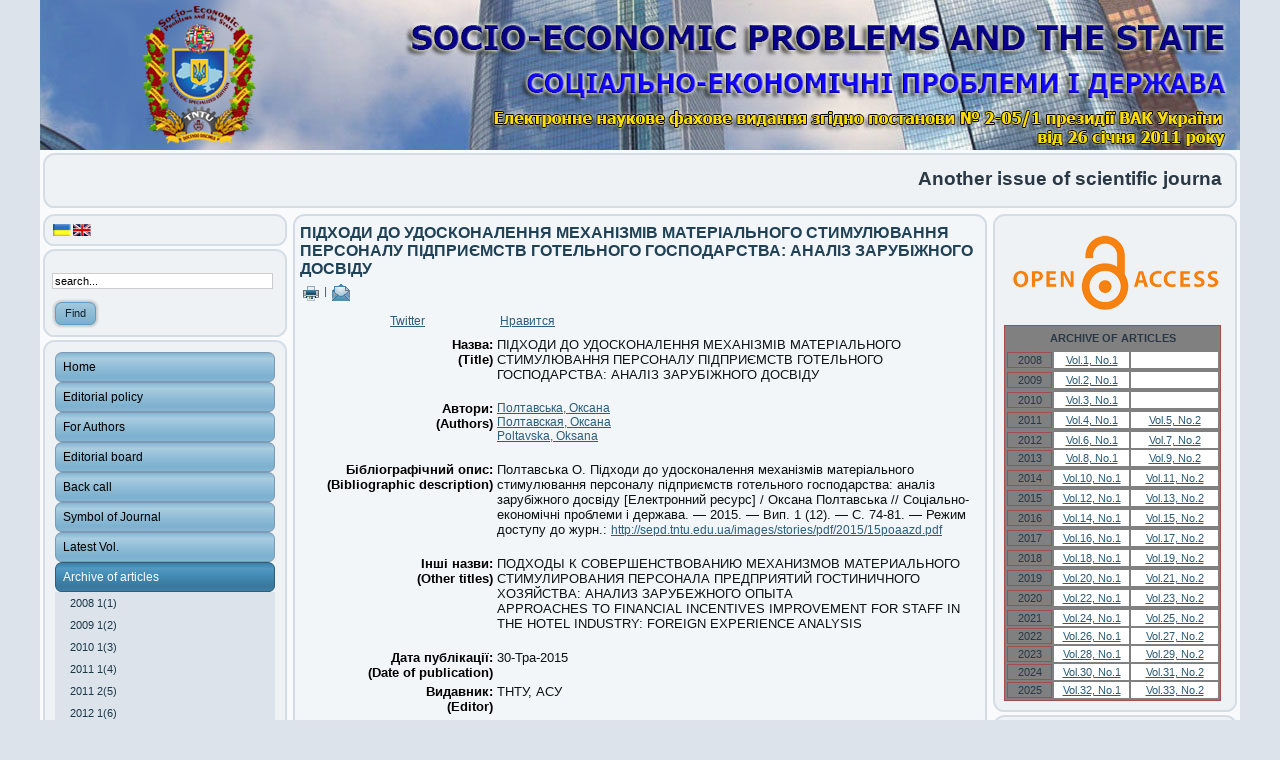

--- FILE ---
content_type: text/html; charset=utf-8
request_url: https://sepd.tntu.edu.ua/index.php/en/archive/15--112-2015/385-2015-05-29-11-16-43
body_size: 17455
content:
<!DOCTYPE html PUBLIC "-//W3C//DTD XHTML 1.0 Transitional//EN" "http://www.w3.org/TR/xhtml1/DTD/xhtml1-transitional.dtd">
<html xmlns="http://www.w3.org/1999/xhtml" xml:lang="en-gb" lang="en-gb" >
<head>
   <base href="https://sepd.tntu.edu.ua/index.php/archive/15--112-2015/385-2015-05-29-11-16-43" />
  <meta http-equiv="content-type" content="text/html; charset=utf-8" />
  <meta name="robots" content="index, follow" />
  <meta name="keywords" content="матеріальне стимулювання механізм мотивація підприємство персонал financial incentive mechanism motivation enterprise staff" />
  <meta name="title" content="ПІДХОДИ ДО УДОСКОНАЛЕННЯ МЕХАНІЗМІВ МАТЕРІАЛЬНОГО СТИМУЛЮВАННЯ ПЕРСОНАЛУ ПІДПРИЄМСТВ ГОТЕЛЬНОГО ГОСПОДАРСТВА: АНАЛІЗ ЗАРУБІЖНОГО ДОСВІДУ" />
  <meta name="author" content="Полтавська, Оксана Полтавская, Оксана Poltavska, Oksana" />
  <meta name="revisit-after" content=" days" />
  <meta name="dc.description" content="Полтавська О. Підходи до удосконалення механізмів матеріального стимулювання персоналу підприємств готельного господарства: аналіз зарубіжного досвіду [Електронний ресурс] / Оксана Полтавська // Соціально-економічні проблеми і держава. — 2015. — Вип. 1 (12). — С. 74-81. — Режим доступу до журн.: http://sepd.tntu.edu.ua/images/stories/pdf/2015/15poaazd.pdf" />
  <meta name="dc.keywords" content="матеріальне стимулювання механізм мотивація підприємство персонал financial incentive mechanism motivation enterprise staff" />
  <meta name="dc.subject" content="ПІДХОДИ ДО УДОСКОНАЛЕННЯ МЕХАНІЗМІВ МАТЕРІАЛЬНОГО СТИМУЛЮВАННЯ ПЕРСОНАЛУ ПІДПРИЄМСТВ ГОТЕЛЬНОГО ГОСПОДАРСТВА: АНАЛІЗ ЗАРУБІЖНОГО ДОСВІДУ" />
  <meta name="dc.created" content="2015-05-29" />
  <meta name="dc.publisher" content="" />
  <meta name="dc.rights.copyright" content="" />
  <meta name="dc.creator.name" content="Полтавська, Оксана Полтавская, Оксана Poltavska, Oksana" />
  <meta name="dc.creator.email" content="seps.tntu@gmail.com" />
  <meta name="dc.identifier" content="https://sepd.tntu.edu.ua/index.php/archive/15--112-2015/385-2015-05-29-11-16-43" />
  <meta name="dc.language" content="en-GB" />
  <meta name="description" content="Полтавська О. Підходи до удосконалення механізмів матеріального стимулювання персоналу підприємств готельного господарства: аналіз зарубіжного досвіду [Електронний ресурс] / Оксана Полтавська // Соціально-економічні проблеми і держава. — 2015. — Вип. 1 (12). — С. 74-81. — Режим доступу до журн.: http://sepd.tntu.edu.ua/images/stories/pdf/2015/15poaazd.pdf" />
  <meta name="generator" content="Joomla! 1.5 - Open Source Content Management" />
  <title>ПІДХОДИ ДО УДОСКОНАЛЕННЯ МЕХАНІЗМІВ МАТЕРІАЛЬНОГО СТИМУЛЮВАННЯ ПЕРСОНАЛУ ПІДПРИЄМСТВ ГОТЕЛЬНОГО ГОСПОДАРСТВА: АНАЛІЗ ЗАРУБІЖНОГО ДОСВІДУ</title>
  <style type="text/css">
    <!--

.osolCaptchaBlock{
	width:100%;
}
.osolCaptchaBlock label{
	
}
.osolCaptchaBlock table td{
	
	text-align:center;
}

        a.flag {font-size:24px;padding:1px 0;background-repeat:no-repeat;background-image:url('/modules/mod_gtranslate/tmpl/lang/24a.png');}
        a.flag:hover {background-image:url('/modules/mod_gtranslate/tmpl/lang/24.png');}
        a.flag img {border:0;}
        a.alt_flag {font-size:24px;padding:1px 0;background-repeat:no-repeat;background-image:url('/modules/mod_gtranslate/tmpl/lang/alt_flagsa.png');}
        a.alt_flag:hover {background-image:url('/modules/mod_gtranslate/tmpl/lang/alt_flags.png');}
        a.alt_flag img {border:0;}
    
    -->
  </style>
  <script type="text/javascript" src="/media/system/js/mootools.js"></script>
  <script type="text/javascript" src="/media/system/js/caption.js"></script>
  <meta property="og:image" content="images/stories/images/pdf.png"/>
  <meta property="og:title" content="ПІДХОДИ ДО УДОСКОНАЛЕННЯ МЕХАНІЗМІВ МАТЕРІАЛЬНОГО СТИМУЛЮВАННЯ ПЕРСОНАЛУ ПІДПРИЄМСТВ ГОТЕЛЬНОГО ГОСПОДАРСТВА: АНАЛІЗ ЗАРУБІЖНОГО ДОСВІДУ"/>
  <meta property="og:type" content="article"/>
  <meta property="og:url" content="https://sepd.tntu.edu.ua/index.php/en/archive/15--112-2015/385-2015-05-29-11-16-43"/>
  <meta property="og:site_name" content=""/>
  <script type="text/javascript" src="https://apis.google.com/js/plusone.js">{lang: 'uk'}</script>
  <link rel="image_src" href="/images/stories/images/pdf.png" />
  <meta name="AGLS.Availability" scheme="AglsAvail" content="corporateName=;address=;hours=;"/>

 <link rel="stylesheet" href="/templates/system/css/system.css" type="text/css" />
 <link rel="stylesheet" href="/templates/system/css/general.css" type="text/css" />
 <link rel="stylesheet" type="text/css" href="/templates/sepd_new_2/css/template.css" media="screen" />
 <!--[if IE 6]><link rel="stylesheet" href="/templates/sepd_new_2/css/template.ie6.css" type="text/css" media="screen" /><![endif]-->
 <!--[if IE 7]><link rel="stylesheet" href="/templates/sepd_new_2/css/template.ie7.css" type="text/css" media="screen" /><![endif]-->
 <script type="text/javascript" src="/templates/sepd_new_2/jquery.js"></script>
 <script type="text/javascript">jQuery.noConflict();</script>
 <script type="text/javascript" src="/templates/sepd_new_2/script.js"></script>
</head>
<body>
<div id="art-main">
<div class="art-sheet">
    <div class="art-sheet-tl"></div>
    <div class="art-sheet-tr"></div>
    <div class="art-sheet-bl"></div>
    <div class="art-sheet-br"></div>
    <div class="art-sheet-tc"></div>
    <div class="art-sheet-bc"></div>
    <div class="art-sheet-cl"></div>
    <div class="art-sheet-cr"></div>
    <div class="art-sheet-cc"></div>
    <div class="art-sheet-body">
<div class="art-header">
    <div class="art-header-center">
        <div class="art-header-jpeg"></div>
    </div>
<!--
<div class="art-logo">
 <h1 id="name-text" class="art-logo-name"><a href="/">СОЦІАЛЬНО-ЕКОНОМІЧНІ ПРОБЛЕМИ І ДЕРЖАВА</a></h1>
 <h2 id="slogan-text" class="art-logo-text">Електронне наукове фахове видання згідно постанови № 2-05/1 президії ВАК України від 26 січня 2011 року</h2>
</div>
-->

</div>


		<div class="art-block">
		    <div class="art-block-tl"></div>
		    <div class="art-block-tr"></div>
		    <div class="art-block-bl"></div>
		    <div class="art-block-br"></div>
		    <div class="art-block-tc"></div>
		    <div class="art-block-bc"></div>
		    <div class="art-block-cl"></div>
		    <div class="art-block-cr"></div>
		    <div class="art-block-cc"></div>
		    <div class="art-block-body">
		
						<div class="art-blockcontent">
		    <div class="art-blockcontent-body">
		
		<p><marquee style="height: 25px; width: 1170px;" height="25" width="1170"><span style="font-size: 14pt;"><strong><span>Another issue of scientific journal Vol.33 No.2 2025 has been published</span></strong></span></marquee></p>
		
				<div class="cleared"></div>
		    </div>
		</div>
		
		
				<div class="cleared"></div>
		    </div>
		</div>
		
<div class="art-content-layout">
    <div class="art-content-layout-row">
<div class="art-layout-cell art-sidebar1">
		<div class="art-block">
		    <div class="art-block-tl"></div>
		    <div class="art-block-tr"></div>
		    <div class="art-block-bl"></div>
		    <div class="art-block-br"></div>
		    <div class="art-block-tc"></div>
		    <div class="art-block-bc"></div>
		    <div class="art-block-cl"></div>
		    <div class="art-block-cr"></div>
		    <div class="art-block-cc"></div>
		    <div class="art-block-body">
		
						<div class="art-blockcontent">
		    <div class="art-blockcontent-body">
		
		<div id="jflanguageselection"><div class="rawimages"><span><a href="https://sepd.tntu.edu.ua/index.php/uk/archive/15--112-2015/385-2015-05-29-11-16-43"><img src="/media/com_joomfish/default/flags/uk.gif" alt="Ukrainian (UA)" title="Ukrainian (UA)" /></a></span><span id="active_language"><a href="https://sepd.tntu.edu.ua/index.php/en/archive/15--112-2015/385-2015-05-29-11-16-43"><img src="/media/com_joomfish/default/flags/en.gif" alt="English (United Kingdom)" title="English (United Kingdom)" /></a></span></div></div><!--JoomFish V2.2.3 (Feng Huang)-->
<!-- &copy; 2003-2012 Think Network, released under the GPL. -->
<!-- More information: at http://www.joomfish.net -->

		
				<div class="cleared"></div>
		    </div>
		</div>
		
		
				<div class="cleared"></div>
		    </div>
		</div>
		
		<div class="art-block">
		    <div class="art-block-tl"></div>
		    <div class="art-block-tr"></div>
		    <div class="art-block-bl"></div>
		    <div class="art-block-br"></div>
		    <div class="art-block-tc"></div>
		    <div class="art-block-bc"></div>
		    <div class="art-block-cl"></div>
		    <div class="art-block-cr"></div>
		    <div class="art-block-cc"></div>
		    <div class="art-block-body">
		
						<div class="art-blockcontent">
		    <div class="art-blockcontent-body">
		
		<form action="index.php" method="post">
	<div class="search">
		<input name="searchword" id="mod_search_searchword" maxlength="50" alt="Find" class="inputbox" type="text" size="50" value="search..."  onblur="if(this.value=='') this.value='search...';" onfocus="if(this.value=='search...') this.value='';" /><span class="art-button-wrapper"><span class="art-button-l"> </span><span class="art-button-r"> </span><input type="submit" value="Find" class="button art-button" onclick="this.form.searchword.focus();"/></span>	</div>
	<input type="hidden" name="task"   value="search" />
	<input type="hidden" name="option" value="com_search" />
	<input type="hidden" name="Itemid" value="7" />
</form>
		
				<div class="cleared"></div>
		    </div>
		</div>
		
		
				<div class="cleared"></div>
		    </div>
		</div>
		
    <div class="art-vmenublock">
    <div class="art-vmenublock-tl"></div>
    <div class="art-vmenublock-tr"></div>
    <div class="art-vmenublock-bl"></div>
    <div class="art-vmenublock-br"></div>
    <div class="art-vmenublock-tc"></div>
    <div class="art-vmenublock-bc"></div>
    <div class="art-vmenublock-cl"></div>
    <div class="art-vmenublock-cr"></div>
    <div class="art-vmenublock-cc"></div>
    <div class="art-vmenublock-body">

						<div class="art-vmenublockcontent">
    <div class="art-vmenublockcontent-body">

		<ul class="art-vmenu"><li class="item1"><a href="https://sepd.tntu.edu.ua/"><span class="l"></span><span class="r"></span><span class="t">Home</span></a></li><li class="parent item3"><a href="/index.php/en/editorialpolicy"><span class="l"></span><span class="r"></span><span class="t">Editorial policy</span></a></li><li class="parent item4"><a href="/index.php/en/forauthors"><span class="l"></span><span class="r"></span><span class="t">For Authors</span></a></li><li class="item5"><a href="/index.php/en/editorialboard"><span class="l"></span><span class="r"></span><span class="t">Editorial board</span></a></li><li class="item6"><a href="/index.php/en/backcall"><span class="l"></span><span class="r"></span><span class="t">Back call</span></a></li><li class="item9"><a href="/index.php/en/symbols"><span class="l"></span><span class="r"></span><span class="t">Symbol of Journal</span></a></li><li class="item14"><a href="/index.php/en/last-volume"><span class="l"></span><span class="r"></span><span class="t">Latest Vol.</span></a></li><li id="current" class="parent active item7"><a href="/index.php/en/archive" class="active"><span class="l"></span><span class="r"></span><span class="t">Archive of articles</span></a><ul><li class="item28"><a href="/index.php/en/archive/2008-11">2008 1(1)</a></li><li class="item29"><a href="/index.php/en/archive/2009-1-2">2009 1(2)</a></li><li class="item8"><a href="/index.php/en/archive/201013">2010 1(3)</a></li><li class="item10"><a href="/index.php/en/archive/2011-14">2011 1(4)</a></li><li class="item11"><a href="/index.php/en/archive/201125">2011 2(5)</a></li><li class="item17"><a href="/index.php/en/archive/2012-16">2012 1(6)</a></li><li class="item20"><a href="/index.php/en/archive/2012-27">2012 2(7)</a></li><li class="item22"><a href="/index.php/en/archive/2013-1-8">2013 1(8)</a></li><li class="item25"><a href="/index.php/en/archive/-29-2013">2013 2(9)</a></li><li class="item26"><a href="/index.php/en/archive/2014-110">2014 1(10)</a></li><li class="item27"><a href="/index.php/en/archive/2014-211">2014 2(11)</a></li><li class="item30"><a href="/index.php/en/archive/2015-112">2015 1(12)</a></li><li class="item31"><a href="/index.php/en/archive/2015-213">2015 2(13)</a></li><li class="item35"><a href="/index.php/en/archive/2016-114">2016 1(14)</a></li><li class="item36"><a href="/index.php/en/archive/2016-215">2016 2(15)</a></li><li class="item37"><a href="/index.php/en/archive/2017-116">2017 1(16)</a></li><li class="item38"><a href="/index.php/en/archive/2017-217">2017 2(17)</a></li><li class="item39"><a href="/index.php/en/archive/-118-2018">2018 1(18)</a></li><li class="item40"><a href="/index.php/en/archive/2018-2-19">2018 2(19)</a></li><li class="item41"><a href="/index.php/en/archive/2019-120">2019 1(20)</a></li><li class="item42"><a href="/index.php/en/archive/2019-221">2019 2(21)</a></li><li class="item43"><a href="/index.php/en/archive/2020-122">2020 1(22)</a></li><li class="item44"><a href="/index.php/en/archive/2020-223">2020 2(23)</a></li><li class="item45"><a href="/index.php/en/archive/2021-124">2021 1(24)</a></li><li class="item46"><a href="/index.php/en/archive/-125-2021">2021 2(25)</a></li><li class="item47"><a href="/index.php/en/archive/2022-126">2022 1(26)</a></li><li class="item48"><a href="/index.php/en/archive/2022-227">2022 2(27)</a></li><li class="item49"><a href="/index.php/en/archive/2023-128">2023 1(28)</a></li><li class="item50"><a href="/index.php/en/archive/2023-129">2023 2(29)</a></li><li class="item51"><a href="/index.php/en/archive/2024-130">2024 1(30)</a></li><li class="item52"><a href="/index.php/en/archive/2024-231">2024 2(31)</a></li><li class="item53"><a href="/index.php/en/archive/2025-1-32">2025 1(32)</a></li><li class="item54"><a href="/index.php/en/archive/2025-233">2025 2(33)</a></li></ul></li><li class="item24"><a href="/index.php/en/indexing"><span class="l"></span><span class="r"></span><span class="t">Indexing</span></a></li><li class="item33"><a href="/index.php/en/partners"><span class="l"></span><span class="r"></span><span class="t">Partners</span></a></li><li class="item21"><a href="/index.php/en/site-map"><span class="l"></span><span class="r"></span><span class="t">Site Map</span></a></li></ul>
		<div class="cleared"></div>
    </div>
</div>

				<div class="cleared"></div>
    </div>
</div>

    <div class="art-vmenublock">
    <div class="art-vmenublock-tl"></div>
    <div class="art-vmenublock-tr"></div>
    <div class="art-vmenublock-bl"></div>
    <div class="art-vmenublock-br"></div>
    <div class="art-vmenublock-tc"></div>
    <div class="art-vmenublock-bc"></div>
    <div class="art-vmenublock-cl"></div>
    <div class="art-vmenublock-cr"></div>
    <div class="art-vmenublock-cc"></div>
    <div class="art-vmenublock-body">

				<div class="art-vmenublockheader">
    <div class="l"></div>
    <div class="r"></div>
    <h3 class="t">
		Other Categories</h3>
</div>

				<div class="art-vmenublockcontent">
    <div class="art-vmenublockcontent-body">

		<ul class="art-vmenu" />
		<div class="cleared"></div>
    </div>
</div>

				<div class="cleared"></div>
    </div>
</div>

		<div class="art-block">
		    <div class="art-block-tl"></div>
		    <div class="art-block-tr"></div>
		    <div class="art-block-bl"></div>
		    <div class="art-block-br"></div>
		    <div class="art-block-tc"></div>
		    <div class="art-block-bc"></div>
		    <div class="art-block-cl"></div>
		    <div class="art-block-cr"></div>
		    <div class="art-block-cc"></div>
		    <div class="art-block-body">
		
				<div class="art-blockheader">
		    <h3 class="t">
		Вхід / реєстрація</h3>
		</div>
		
				<div class="art-blockcontent">
		    <div class="art-blockcontent-body">
		
		<form action="/index.php/en/archive" method="post" name="login" id="form-login" >
		<fieldset class="input">
	<p id="form-login-username">
		<label for="modlgn_username">Username</label><br />
		<input id="modlgn_username" type="text" name="username" class="inputbox" alt="username" size="18" />
	</p>
	<p id="form-login-password">
		<label for="modlgn_passwd">Password</label><br />
		<input id="modlgn_passwd" type="password" name="passwd" class="inputbox" size="18" alt="password" />
	</p>
		<p id="form-login-remember">
		<label for="modlgn_remember">Remember Me</label>
		<input id="modlgn_remember" type="checkbox" name="remember" class="inputbox" value="yes" alt="Remember Me" />
	</p>
		<span class="art-button-wrapper"><span class="art-button-l"> </span><span class="art-button-r"> </span><input type="submit" name="Submit" class="button art-button" value="Login" /></span>
	</fieldset>
	<ul>
		<li>
			<a href="/index.php/en/component/user/reset">
			Forgot your password?</a>
		</li>
		<li>
			<a href="/index.php/en/component/user/remind">
			Forgot your username?</a>
		</li>
			</ul>
	
	<input type="hidden" name="option" value="com_user" />
	<input type="hidden" name="task" value="login" />
	<input type="hidden" name="return" value="L2luZGV4LnBocC9lbi9ob21l" />
	<input type="hidden" name="fdc2f61f49a975e12d3627781bd2bf8f" value="1" /></form>

		
				<div class="cleared"></div>
		    </div>
		</div>
		
		
				<div class="cleared"></div>
		    </div>
		</div>
		
		<div class="art-block">
		    <div class="art-block-tl"></div>
		    <div class="art-block-tr"></div>
		    <div class="art-block-bl"></div>
		    <div class="art-block-br"></div>
		    <div class="art-block-tc"></div>
		    <div class="art-block-bc"></div>
		    <div class="art-block-cl"></div>
		    <div class="art-block-cr"></div>
		    <div class="art-block-cc"></div>
		    <div class="art-block-body">
		
						<div class="art-blockcontent">
		    <div class="art-blockcontent-body">
		
		<script type="text/javascript" src="http://jc.revolvermaps.com/2/1.js?i=2xm3zsssdoe&amp;s=220&amp;m=0&amp;v=false&amp;r=false&amp;b=000000&amp;n=false&amp;c=ff0000" async="async"></script>
		
				<div class="cleared"></div>
		    </div>
		</div>
		
		
				<div class="cleared"></div>
		    </div>
		</div>
		
		<div class="art-block">
		    <div class="art-block-tl"></div>
		    <div class="art-block-tr"></div>
		    <div class="art-block-bl"></div>
		    <div class="art-block-br"></div>
		    <div class="art-block-tc"></div>
		    <div class="art-block-bc"></div>
		    <div class="art-block-cl"></div>
		    <div class="art-block-cr"></div>
		    <div class="art-block-cc"></div>
		    <div class="art-block-body">
		
				<div class="art-blockheader">
		    <h3 class="t">
		We are in Facebook</h3>
		</div>
		
				<div class="art-blockcontent">
		    <div class="art-blockcontent-body">
		
		<a href="http://www.facebook.com/SocialnoEkonomicniProblemiIDerzava">Go to the page in Facebook</a>
		
				<div class="cleared"></div>
		    </div>
		</div>
		
		
				<div class="cleared"></div>
		    </div>
		</div>
		
		<div class="art-block">
		    <div class="art-block-tl"></div>
		    <div class="art-block-tr"></div>
		    <div class="art-block-bl"></div>
		    <div class="art-block-br"></div>
		    <div class="art-block-tc"></div>
		    <div class="art-block-bc"></div>
		    <div class="art-block-cl"></div>
		    <div class="art-block-cr"></div>
		    <div class="art-block-cc"></div>
		    <div class="art-block-body">
		
				<div class="art-blockheader">
		    <h3 class="t">
		Votes</h3>
		</div>
		
				<div class="art-blockcontent">
		    <div class="art-blockcontent-body">
		
		<form action="index.php" method="post" name="form2">

<table width="95%" border="0" cellspacing="0" cellpadding="1" align="center" class="poll">
<thead>
	<tr>
		<td style="font-weight: bold;">
			How did you find on our site?		</td>
	</tr>
</thead>
	<tr>
		<td align="center">
			<table class="pollstableborder" cellspacing="0" cellpadding="0" border="0">
							<tr>
					<td class="sectiontableentry2" valign="top">
						<input type="radio" name="voteid" id="voteid1" value="1" alt="1" />
					</td>
					<td class="sectiontableentry2" valign="top">
						<label for="voteid1">
							Від знайомих науківців						</label>
					</td>
				</tr>
											<tr>
					<td class="sectiontableentry1" valign="top">
						<input type="radio" name="voteid" id="voteid2" value="2" alt="2" />
					</td>
					<td class="sectiontableentry1" valign="top">
						<label for="voteid2">
							З сайту ВАК						</label>
					</td>
				</tr>
											<tr>
					<td class="sectiontableentry2" valign="top">
						<input type="radio" name="voteid" id="voteid3" value="3" alt="3" />
					</td>
					<td class="sectiontableentry2" valign="top">
						<label for="voteid3">
							За допомогою пошукової системи						</label>
					</td>
				</tr>
											<tr>
					<td class="sectiontableentry1" valign="top">
						<input type="radio" name="voteid" id="voteid4" value="4" alt="4" />
					</td>
					<td class="sectiontableentry1" valign="top">
						<label for="voteid4">
							З сайту ТНТУ						</label>
					</td>
				</tr>
											<tr>
					<td class="sectiontableentry2" valign="top">
						<input type="radio" name="voteid" id="voteid5" value="5" alt="5" />
					</td>
					<td class="sectiontableentry2" valign="top">
						<label for="voteid5">
							З соціальних мереж						</label>
					</td>
				</tr>
											<tr>
					<td class="sectiontableentry1" valign="top">
						<input type="radio" name="voteid" id="voteid6" value="6" alt="6" />
					</td>
					<td class="sectiontableentry1" valign="top">
						<label for="voteid6">
							З реклами						</label>
					</td>
				</tr>
											<tr>
					<td class="sectiontableentry2" valign="top">
						<input type="radio" name="voteid" id="voteid7" value="7" alt="7" />
					</td>
					<td class="sectiontableentry2" valign="top">
						<label for="voteid7">
							З сайту бібліотеки імені Вернадського						</label>
					</td>
				</tr>
											<tr>
					<td class="sectiontableentry1" valign="top">
						<input type="radio" name="voteid" id="voteid8" value="8" alt="8" />
					</td>
					<td class="sectiontableentry1" valign="top">
						<label for="voteid8">
							З електронної бібліотеки України						</label>
					</td>
				</tr>
											<tr>
					<td class="sectiontableentry2" valign="top">
						<input type="radio" name="voteid" id="voteid9" value="9" alt="9" />
					</td>
					<td class="sectiontableentry2" valign="top">
						<label for="voteid9">
							Випадково						</label>
					</td>
				</tr>
										</table>
		</td>
	</tr>
	<tr>
		<td>
			<div align="center">
				<span class="art-button-wrapper"><span class="art-button-l"> </span><span class="art-button-r"> </span><input type="submit" name="task_button" class="button art-button" value="Vote" /></span>
				&nbsp;
				<span class="art-button-wrapper"><span class="art-button-l"> </span><span class="art-button-r"> </span><input type="button" name="option" class="button art-button" value="Results" onclick="document.location.href='/index.php/en/component/poll/1-question'" /></span>
			</div>
		</td>
	</tr>
</table>

	<input type="hidden" name="option" value="com_poll" />
	<input type="hidden" name="task" value="vote" />
	<input type="hidden" name="id" value="1" />
	<input type="hidden" name="fdc2f61f49a975e12d3627781bd2bf8f" value="1" /></form>
		
				<div class="cleared"></div>
		    </div>
		</div>
		
		
				<div class="cleared"></div>
		    </div>
		</div>
		
		<div class="art-block">
		    <div class="art-block-tl"></div>
		    <div class="art-block-tr"></div>
		    <div class="art-block-bl"></div>
		    <div class="art-block-br"></div>
		    <div class="art-block-tc"></div>
		    <div class="art-block-bc"></div>
		    <div class="art-block-cl"></div>
		    <div class="art-block-cr"></div>
		    <div class="art-block-cc"></div>
		    <div class="art-block-body">
		
						<div class="art-blockcontent">
		    <div class="art-blockcontent-body">
		
		<script async src="//pagead2.googlesyndication.com/pagead/js/adsbygoogle.js"></script>
<!-- Сайт журналу sepd -->
<ins class="adsbygoogle"
     style="display:block"
     data-ad-client="ca-pub-7701571113968735"
     data-ad-slot="5412241198"
     data-ad-format="auto"></ins>
<script>
(adsbygoogle = window.adsbygoogle || []).push({});
</script>
		
				<div class="cleared"></div>
		    </div>
		</div>
		
		
				<div class="cleared"></div>
		    </div>
		</div>
		

  <div class="cleared"></div>
</div>
<div class="art-layout-cell art-content">

<div class="art-post">
    <div class="art-post-tl"></div>
    <div class="art-post-tr"></div>
    <div class="art-post-bl"></div>
    <div class="art-post-br"></div>
    <div class="art-post-tc"></div>
    <div class="art-post-bc"></div>
    <div class="art-post-cl"></div>
    <div class="art-post-cr"></div>
    <div class="art-post-cc"></div>
    <div class="art-post-body">
<div class="art-post-inner">
 <h2 class="art-postheader"> 
ПІДХОДИ ДО УДОСКОНАЛЕННЯ МЕХАНІЗМІВ МАТЕРІАЛЬНОГО СТИМУЛЮВАННЯ ПЕРСОНАЛУ ПІДПРИЄМСТВ ГОТЕЛЬНОГО ГОСПОДАРСТВА: АНАЛІЗ ЗАРУБІЖНОГО ДОСВІДУ
</h2>

<div class="art-postheadericons art-metadata-icons">
<a href="/index.php/en/archive/15--112-2015/385-2015-05-29-11-16-43?tmpl=component&amp;print=1&amp;page=" title="Print" onclick="window.open(this.href,'win2','status=no,toolbar=no,scrollbars=yes,titlebar=no,menubar=no,resizable=yes,width=640,height=480,directories=no,location=no'); return false;" rel="nofollow"><img src="/templates/sepd_new_2/images/printButton.png" alt="Print"  /></a> | <a href="/index.php/en/component/mailto/?tmpl=component&amp;link=1270f0aba3dd279360a888f235495243332623e2" title="E-mail" onclick="window.open(this.href,'win2','width=400,height=350,menubar=yes,resizable=yes'); return false;"><img src="/templates/sepd_new_2/images/emailButton.png" alt="E-mail"  /></a>
</div>
<div class="art-postcontent">
<div class="art-article"><div style="clear:both;"></div><div class="socbuttons" style="padding-top: 10px; overflow: hidden; float: left; "><div style="width: 80px; height :20px; float: left;"><iframe src="http://www.facebook.com/plugins/like.php?locale=en_GB&href=https%3A%2F%2Fsepd.tntu.edu.ua%2Findex.php%2Fen%2Farchive%2F15--112-2015%2F385-2015-05-29-11-16-43&amp;layout=button_count&amp;show_faces=true&amp;action=like&amp;colorscheme=light&amp;font=&amp;height=20" scrolling="no" frameborder="0" style="border:none; overflow:hidden; width: 80px; height :20px;" allowTransparency="true"></iframe></div><div style="width: 100px; float: left; margin-left: 10px; margin-right:0px;"><a rel="nofollow" href="http://twitter.com/share" class="twitter-share-button" data-url="https://sepd.tntu.edu.ua/index.php/en/archive/15--112-2015/385-2015-05-29-11-16-43" data-count="horizontal" data-lang="en">Twitter</a><script src="http://platform.twitter.com/widgets.js" type="text/javascript"></script></div><div style="width: 60px !important; float: left; margin-left: 10px; border: none;"><g:plusone size="medium"></g:plusone></div><div style="float: left; margin-left: 10px; border: none;"><script type="text/javascript" src="http://platform.linkedin.com/in.js"></script><script type="IN/share" data-url="https://sepd.tntu.edu.ua/index.php/en/archive/15--112-2015/385-2015-05-29-11-16-43" data-counter="right"></script></div><div style=" float: left; margin-left: 10px; border: none; position:relative; z-index:2;" class="yaru" ><a counter="yes" type="icon" size="large" name="ya-share"> </a><script charset="utf-8" type="text/javascript">if (window.Ya && window.Ya.Share) {Ya.Share.update();} else {(function(){if(!window.Ya) { window.Ya = {} };Ya.STATIC_BASE = 'http:\/\/img\-css.friends.yandex.net\/';Ya.START_BASE = 'http:\/\/my.ya.ru\/';var shareScript = document.createElement("script");shareScript.type = "text/javascript";shareScript.async = "true";shareScript.charset = "utf-8";shareScript.src = Ya.STATIC_BASE + "/js/api/Share.js";(document.getElementsByTagName("head")[0] || document.body).appendChild(shareScript);})();}</script></div><div style="width:130px;float: left; margin-left: 10px; border: none;" ><a rel="nofollow" target="_blank" class="mrc__plugin_uber_like_button" href="http://connect.mail.ru/share?share_url=https://sepd.tntu.edu.ua/index.php/en/archive/15--112-2015/385-2015-05-29-11-16-43" data-mrc-config="{ 'type' : 'small', 'caption-mm' : '1', 'caption-ok' : '1', 'width' : '100%', 'nc' : '0', 'nt' : '1'}">Нравится</a><script src="http://cdn.connect.mail.ru/js/loader.js" type="text/javascript" charset="UTF-8"></script></div><div style="clear:both;"></div><style>.soc_no a{color:#d6d6d6; font-size:8px;} .soc_yes a{color:#d6d6d6; font-size:8px;display:none;}</style><div class="soc_yes"><a href="http://nauca.com.ua/plugins/socbuttons-v15/" title="SocButtons v1.5" target="_blank">SocButtons v1.5</a></div></div><div style="clear:both;"></div><link rel="schema.DCTERMS" href="http://purl.org/dc/terms/" />
<link rel="schema.DC" href="http://purl.org/dc/elements/1.1/" />
<meta name="DC.creator" content="Полтавська, Оксана" />
<meta name="DC.creator" content="Полтавская, Оксана" />
<meta name="DC.creator" content="Poltavska, Oksana" />
<meta name="DC.date" content="2015" scheme="DCTERMS.W3CDTF" />
<meta name="DCTERMS.dateAccepted" content="2015-05-27T15:13:39Z" scheme="DCTERMS.W3CDTF" />
<meta name="DCTERMS.available" content="2015-05-27T15:13:39Z" scheme="DCTERMS.W3CDTF" />
<meta name="DCTERMS.issued" content="2015-05-30" scheme="DCTERMS.W3CDTF" />
<meta name="DCTERMS.bibliographicCitation" content="Полтавська О. Підходи до удосконалення механізмів матеріального стимулювання персоналу підприємств готельного господарства: аналіз зарубіжного досвіду [Електронний ресурс] / Оксана Полтавська // Соціально-економічні проблеми і держава. — 2015. — Вип. 1 (12). — С. 74-81. — Режим доступу до журн.: http://sepd.tntu.edu.ua/images/stories/pdf/2015/15poaazd.pdf." xml:lang="uk" />
<meta name="DC.identifier" content="2223-3822" />
<meta name="DC.identifier" content="http://elartu.tntu.edu.ua/handle/123456789/5620" scheme="DCTERMS.URI" />
<meta name="DCTERMS.abstract" content="Доведено, що зміна економічної парадигми знаходить свій прояв у наростанні гуманістичних тенденцій в теорії та практиці господарювання і вимагає зміни основних теоретичних підходів до побудови механізмів матеріального стимулювання персоналу підприємств готельного господарства, а також практичних методів їх реалізації. В статті приділено увагу аналізу зарубіжного досвіду щодо ефективного застосування форм матеріального стимулювання працівників компаній, які мають бути застосовані на вітчизняних підприємствах, зокрема готельного господарства. Це дало змогу більш глибокого вивчення сутності мотиваційного процесу та обґрунтувати підходи до побудови відповідних моделей стимулювання для організацій, що мають розвиватися в кризових умовах." xml:lang="uk" />
<meta name="DCTERMS.abstract" content="Доказано, что изменение экономической парадигмы находит свое проявление в нарастании гуманистических тенденций в теории и практике хозяйствования и требует изменения основных теоретических подходов к построению механизмов материального стимулирования персонала предприятий гостиничного хозяйства, а также практических методов их реализации. В статье уделено внимание анализу зарубежного опыта эффективного применения форм материального стимулирования работников компаний, которые должны быть использованы отечественными предприятиями, в частности гостиничного хозяйства. Это позволило более глубоко изучить сущность мотивационного процесса и обосновать подходы к построению соответствующих моделей стимулирования для организаций, которые развиваются в кризисных условиях." xml:lang="uk" />
<meta name="DCTERMS.abstract" content="Changing of economic paradigm is proven to find its expression in the growth of humanistic trends in theory and practice of management and requires changes in basic theoretical approaches to formation of financial incentives mechanisms for staff in the hotel industry, as well as practical methods for their implementation. The article focuses on foreign experience analysis for effective application of financial incentives, subject to implementation at domestic enterprises, specifically: in hotel industry. It enabled better understanding of the motivational nature and justification of approaches to formation of appropriate incentives for enterprises – subject to development under crisis conditions. Principal areas for development of the effective financial incentive mechanisms for staff in the hotel industry, focusing on high performance, include the following: – at the state level: to ensure the growth of productivity, financial stability of enterprises and liquidation of salary arrears; to introduce an effective mechanism of salary indexation to protect it against inflation; – at the regional, branch and enterprise level: implementation of business plans for loss- making enterprises, strengthening of control over cash flows within settlements between enterprises; gradual overcoming of hidden unemployment and prevention from mass unemployment; application of modern motivational and incentive mechanisms for efficient performance." xml:lang="uk" />
<meta name="DC.language" content="uk" xml:lang="uk" scheme="DCTERMS.RFC1766" />
<meta name="DC.publisher" content="ТНТУ, АСУ" xml:lang="uk" />
<meta name="DC.relation" content="Випуск 1 (12);" />
<meta name="DC.subject" content="матеріальне стимулювання" xml:lang="uk" />
<meta name="DC.subject" content="механізм" xml:lang="uk" />
<meta name="DC.subject" content="мотивація" xml:lang="uk" />
<meta name="DC.subject" content="підприємство" xml:lang="uk" />
<meta name="DC.subject" content="персонал" xml:lang="uk" />
<meta name="DC.subject" content="financial incentive" xml:lang="uk" />
<meta name="DC.subject" content="mechanism" xml:lang="uk" />
<meta name="DC.subject" content="motivation" xml:lang="uk" />
<meta name="DC.subject" content="enterprise" xml:lang="uk" />
<meta name="DC.subject" content="staff" xml:lang="uk" />
<meta name="DC.title" content="Підходи до удосконалення механізмів матеріального стимулювання персоналу підприємств готельного господарства: аналіз зарубіжного досвіду" xml:lang="uk" />
<meta name="DCTERMS.alternative" content="Подходы к совершенствованию механизмов материального стимулирования персонала предприятий гостиничного хозяйства: анализ зарубежного опыта" xml:lang="uk" />
<meta name="DCTERMS.alternative" content="Approaches to financial incentives improvement for staff in the hotel industry: foreign experience analysis" xml:lang="uk" />
<meta name="DC.type" content="Article" xml:lang="uk" />
<meta name="DC.subject" content="640.41.000.7" xml:lang="uk" />
<meta name="DC.relation" content="1. Боголюбов В.С. Финансовый менеджмент в туризме и гостиничном хозяйстве / В.С. Боголюбов. – М.: «Дело», 2002. – 240 с." xml:lang="uk" />
<meta name="DC.relation" content="2. Бортник Л. В. Ефективність функціонування готельного господарства регіону / Л.В. Бортник // Науковий вісник Одеського національного економічного університету. – 2012. – No 7 (159). – C. 204-211." xml:lang="uk" />
<meta name="DC.relation" content="3. Босовська М.В. Удосконалення організації праці персоналу підприємств готельного господарства на засадах положень концепції TQM / М.В. Босовська // [Електронний ресурс]. – Режим доступу: http://www.nbuv.gov.ua/portal/Soc_Gum/Vdnuet/econ/2010_4/Bosovska.pdf" xml:lang="uk" />
<meta name="DC.relation" content="4. Браймер К. Основи управління підприємствами та організаціями індустрії гостинності / К. Браймер // Alma mater: Вісник вищої школи. – 2005. – No 6. – С. 40-47." xml:lang="uk" />
<meta name="DC.relation" content="5. Кендюхов О. Мотивація творчої інтелектуальної праці: дослідження основних підходів / О. Кендюхов // Економіка України. – 2005. – No 3. – С. 49–56." xml:lang="uk" />
<meta name="DC.relation" content="6. Лич В.М. Трудовий потенціал: теорія та практика відтворення: монографія / В.М. Лич. – К.: Наук. світ, 2003. – 313 с." xml:lang="uk" />
<meta name="DC.relation" content="7. Мотивация – основа управления человеческими ресурсами : (теория и практика формирования мотивирующей организационной среды и создания единой системы мотивации компании) / А. Е. Боковня. – Москва : ИНФРА-М, 2011. – 141 с." xml:lang="uk" />
<meta name="DC.relation" content="8. Салун М.М. Механізм соціально-економічної мотивації працівника: монографія/ М.М. Салун, О.В. Майстренко. – Харків: Вид. ХНЕУ, 2010.– 184 с." xml:lang="uk" />
<meta name="DC.relation" content="9. Соколик М. Підвищення заробітної плати як фактор формування середнього класу в Україні / М. Соколик // Економіст. – 2005. – No 7. – С. 30–33." xml:lang="uk" />
<meta name="DC.relation" content="10. Ткаченко Т. І. Управління якістю готельних послуг: монографія / Т. І. Ткаченко, С. В. Мельниченко, М. В. Новак. – К.: КНТЕУ, 2006. – 234 с." xml:lang="uk" />
<meta name="DC.relation" content="1. Bogolyubov, V.S. (2002), Finansovyj menedzhment v turizme i gostinichnom hozjajstve [Financial management in tourism and hotel industry], «Delo», Moscow, Russian Federation." xml:lang="uk" />
<meta name="DC.relation" content="2. Bortnyk, L. V. (2012), Efektyvnist' funktsionuvannya hotel'noho hospodarstva rehionu [Effectiveness of the hotel industry in the region], Naukovyj visnyk Odes'koho natsional'noho ekonomichnoho universytetu – Scientific Bulletin of Odessa National Economic University, vol. 7 (159), pp. 204-211." xml:lang="uk" />
<meta name="DC.relation" content="3. Bosovs'ka, M.V. (2010), Udoskonalennya orhanizatsiyi pratsi personalu pidpryyemstv hotel'noho hospodarstva na zasadakh polozhen' kontseptsiyi TQM [Improvements of staff of hotel management on the basis of the concept TQM], available at: http://www.nbuv.gov.ua/portal/Soc_Gum/Vdnuet/econ/2010_4/Bosovska.pdf" xml:lang="uk" />
<meta name="DC.relation" content="4. Braymer, K. (2005), Osnovy upravlinnya pidpryyemstvamy ta orhanizatsiyamy industriyi hostynnosti [Fundamentals of enterprises and organizations of the hospitality industry], Alma mater: Visnyk vyschoi shkoly – Alma mater: Bulletin of High School, vol. 6, pp. 40-47." xml:lang="uk" />
<meta name="DC.relation" content="5. Kendiukhov, O. (2005), Motyvatsiya tvorchoyi intelektual'noyi pratsi: doslidzhennya osnovnykh pidkhodiv [Motivation creative intellectual work, study basic approaches], Ekonomika Ukrainy – Economy of Ukraine, vol. 3, pp. 49–56." xml:lang="uk" />
<meta name="DC.relation" content="6. Lych, V.M. (2003), Trudovyj potentsial: teoriia ta praktyka vidtvorennia [Labor potential: theory and practice play], Nauk. svit, Kyiv, Ukraine." xml:lang="uk" />
<meta name="DC.relation" content="7. Bokovnja, A.E. (2011), Motivacija-osnova upravlenija chelovecheskimi resursami : (teorija i praktika formirovanija motivirujushhej organizacionnoj sredy i sozdanija edinoj sistemy motivacii kompanii) [Motivation-base human resource management: (theory and practice of forming a motivating organizational environment and the creation of a unified system of motivation)], INFRA-M, Moscow, Russian Federation." xml:lang="uk" />
<meta name="DC.relation" content="8. Salun, M.M. and Maystrenko, O.V. (2010), Mekhanizm sotsial'no-ekonomichnoi motyvatsii pratsivnyka [The mechanism of social and economic motivation worker], Vyd. KhNEU, Kharkiv, Ukraine." xml:lang="uk" />
<meta name="DC.relation" content="9. Sokolyk, M. (2005), Pidvyshchennya zarobitnoyi platy yak faktor formuvannya seredn'oho klasu v Ukrayini [Increasing wages as a factor of the middle class in Ukraine], Ekonomist – The Economist, Vol. 7, pp. 30–33." xml:lang="uk" />
<meta name="DC.relation" content="10. Tkachenko, T.I., Mel'nychenko, S.V. and Novak, M.V. (2006), Upravlinnia iakistiu hotel'nykh posluh [Management quality hotel services], KNTEU, Kyiv, Ukraine." xml:lang="uk" />
<table class="itemDisplayTable">
<tbody>
<tr>
<td id="inv_table" class="metadataFieldLabel">
<p style="font-family: arial, helvetica, sans-serif; text-align: right; color: #000000; font-weight: bold; white-space: nowrap;"><span style="font-size: 10pt;"><span style="font-family: arial, helvetica, sans-serif;">Назва:</span></span></p>
<p style="font-family: arial, helvetica, sans-serif; text-align: right; color: #000000; font-weight: bold; white-space: nowrap;"><span style="font-size: 10pt;"><span style="font-family: arial, helvetica, sans-serif;">(Title)</span></span></p>
</td>
<td id="inv_table" class="metadataFieldValue">
<p><span style="font-size: 10pt;"><span style="font-family: arial, helvetica, sans-serif;">ПІДХОДИ ДО УДОСКОНАЛЕННЯ МЕХАНІЗМІВ МАТЕРІАЛЬНОГО СТИМУЛЮВАННЯ ПЕРСОНАЛУ ПІДПРИЄМСТВ ГОТЕЛЬНОГО ГОСПОДАРСТВА: АНАЛІЗ ЗАРУБІЖНОГО ДОСВІДУ</span></span></p>
<p><span style="font-size: 10pt;"><span style="font-family: arial, helvetica, sans-serif;"><br /></span></span></p>
</td>
</tr>
<tr>
<td id="inv_table" class="metadataFieldLabel">
<p style="font-family: arial, helvetica, sans-serif; text-align: right; color: #000000; font-weight: bold; white-space: nowrap;"><span style="font-size: 10pt;"><span style="font-family: arial, helvetica, sans-serif;">Автори:</span></span></p>
<p style="font-family: arial, helvetica, sans-serif; text-align: right; color: #000000; font-weight: bold; white-space: nowrap;"><span style="font-size: 10pt;"><span style="font-family: arial, helvetica, sans-serif;">(Authors)</span></span></p>
</td>
<td id="inv_table" class="metadataFieldValue">
<p><span style="font-size: 10pt;"><span style="font-family: arial, helvetica, sans-serif;"><a href="/browse?type=author&amp;value=%D0%9F%D0%BE%D0%BB%D1%82%D0%B0%D0%B2%D1%81%D1%8C%D0%BA%D0%B0%2C+%D0%9E%D0%BA%D1%81%D0%B0%D0%BD%D0%B0">Полтавська, Оксана</a><br /><a href="/browse?type=author&amp;value=%D0%9F%D0%BE%D0%BB%D1%82%D0%B0%D0%B2%D1%81%D0%BA%D0%B0%D1%8F%2C+%D0%9E%D0%BA%D1%81%D0%B0%D0%BD%D0%B0">Полтавская, Оксана</a><br /><a href="/browse?type=author&amp;value=Poltavska%2C+Oksana">Poltavska, Oksana</a></span></span></p>
<p><span style="font-size: 10pt;"><span style="font-family: arial, helvetica, sans-serif;"><br /></span></span></p>
</td>
</tr>
<tr>
<td id="inv_table" class="metadataFieldLabel">
<p style="color: #000000; font-family: Arial, Helvetica, sans-serif; font-weight: bold; text-align: right; white-space: nowrap;"><span style="font-size: 10pt;"><span style="font-family: arial, helvetica, sans-serif;">Бібліографічний опис:</span></span></p>
<p style="color: #000000; font-family: Arial, Helvetica, sans-serif; font-weight: bold; text-align: right; white-space: nowrap;"><span style="font-size: 10pt;"><span style="font-family: arial, helvetica, sans-serif;">(Bibliographic description)</span></span></p>
</td>
<td id="inv_table" class="metadataFieldValue">
<p><span style="font-size: 10pt;"><span style="font-family: arial, helvetica, sans-serif;">Полтавська О. Підходи до удосконалення механізмів матеріального стимулювання персоналу підприємств готельного господарства: аналіз зарубіжного досвіду [Електронний ресурс] / Оксана Полтавська // Соціально-економічні проблеми і держава. — 2015. — Вип. 1 (12). — С. 74-81. — Режим доступу до журн.: <a target="_blank" href="/images/stories/pdf/2015/15poaazd.pdf">http://sepd.tntu.edu.ua/images/stories/pdf/2015/15poaazd.pdf</a></span></span></p>
<p><span style="font-size: 10pt;"><span style="font-family: arial, helvetica, sans-serif;"><br /></span></span></p>
</td>
</tr>
<tr>
<td id="inv_table" class="metadataFieldLabel">
<p style="color: #000000; font-family: Arial, Helvetica, sans-serif; font-weight: bold; text-align: right; white-space: nowrap;"><span style="font-size: 10pt;"><span style="font-family: arial, helvetica, sans-serif;">Інші назви:</span></span></p>
<p style="color: #000000; font-family: Arial, Helvetica, sans-serif; font-weight: bold; text-align: right; white-space: nowrap;"><span style="font-size: 10pt;"><span style="font-family: arial, helvetica, sans-serif;">(Other titles)</span></span></p>
</td>
<td id="inv_table" class="metadataFieldValue">
<p><span style="font-size: 10pt;"><span style="font-family: arial, helvetica, sans-serif;">ПОДХОДЫ К СОВЕРШЕНСТВОВАНИЮ МЕХАНИЗМОВ МАТЕРИАЛЬНОГО СТИМУЛИРОВАНИЯ ПЕРСОНАЛА ПРЕДПРИЯТИЙ ГОСТИНИЧНОГО ХОЗЯЙСТВА: АНАЛИЗ ЗАРУБЕЖНОГО ОПЫТА<br />APPROACHES TO FINANCIAL INCENTIVES IMPROVEMENT FOR STAFF IN THE HOTEL INDUSTRY: FOREIGN EXPERIENCE ANALYSIS</span></span></p>
<p><span style="font-size: 10pt;"><span style="font-family: arial, helvetica, sans-serif;"><br /></span></span></p>
</td>
</tr>
<tr>
<td id="inv_table" class="metadataFieldLabel">
<p style="color: #000000; font-family: Arial, Helvetica, sans-serif; font-weight: bold; text-align: right; white-space: nowrap;"><span style="font-size: 10pt;"><span style="font-family: arial, helvetica, sans-serif;">Дата публікації:</span></span></p>
<p style="color: #000000; font-family: Arial, Helvetica, sans-serif; font-weight: bold; text-align: right; white-space: nowrap;"><span style="font-size: 10pt;"><span style="font-family: arial, helvetica, sans-serif;">(Date of publication)</span></span></p>
</td>
<td id="inv_table" class="metadataFieldValue"><span style="font-size: 10pt;"><span style="font-family: arial, helvetica, sans-serif;">30-Тра-2015</span></span></td>
</tr>
<tr>
<td id="inv_table" class="metadataFieldLabel">
<p style="color: #000000; font-family: Arial, Helvetica, sans-serif; font-weight: bold; text-align: right; white-space: nowrap;"><span style="font-size: 10pt;"><span style="font-family: arial, helvetica, sans-serif;">Видавник:</span></span></p>
<p style="color: #000000; font-family: Arial, Helvetica, sans-serif; font-weight: bold; text-align: right; white-space: nowrap;"><span style="font-size: 10pt;"><span style="font-family: arial, helvetica, sans-serif;">(Editor)</span></span></p>
</td>
<td id="inv_table" class="metadataFieldValue"><span style="font-size: 10pt;"><span style="font-family: arial, helvetica, sans-serif;">ТНТУ, АСУ</span></span></td>
</tr>
<tr>
<td id="inv_table" class="metadataFieldLabel">
<p style="color: #000000; font-family: Arial, Helvetica, sans-serif; font-weight: bold; text-align: right; white-space: nowrap;"><span style="font-size: 10pt;"><span style="font-family: arial, helvetica, sans-serif;">УДК:</span></span></p>
<p style="color: #000000; font-family: Arial, Helvetica, sans-serif; font-weight: bold; text-align: right; white-space: nowrap;"><span style="font-size: 10pt;"><span style="font-family: arial, helvetica, sans-serif;">(UDC)</span></span></p>
<span style="font-size: 10pt;"><span style="font-family: arial, helvetica, sans-serif;"> &nbsp;</span></span></td>
<td id="inv_table" class="metadataFieldValue"><a href="/browse?type=subject&amp;value=640.41.000.7"><span style="font-size: 10pt;"><span style="font-family: arial, helvetica, sans-serif;">640.41.000.7</span></span></a></td>
</tr>
<tr>
<td id="inv_table" class="metadataFieldLabel">
<p style="color: #000000; font-family: Arial, Helvetica, sans-serif; font-weight: bold; text-align: right; white-space: nowrap;"><span style="font-size: 10pt;"><span style="font-family: arial, helvetica, sans-serif;">Ключові слова:</span></span></p>
<p style="color: #000000; font-family: Arial, Helvetica, sans-serif; font-weight: bold; text-align: right; white-space: nowrap;"><span style="font-size: 10pt;"><span style="font-family: arial, helvetica, sans-serif;">(Key words)</span></span></p>
</td>
<td id="inv_table" class="metadataFieldValue"><span style="font-size: 10pt;"><span style="font-family: arial, helvetica, sans-serif;"><a href="/browse?type=subject&amp;value=%D0%BC%D0%B0%D1%82%D0%B5%D1%80%D1%96%D0%B0%D0%BB%D1%8C%D0%BD%D0%B5+%D1%81%D1%82%D0%B8%D0%BC%D1%83%D0%BB%D1%8E%D0%B2%D0%B0%D0%BD%D0%BD%D1%8F">матеріальне стимулювання</a><br /><a href="/browse?type=subject&amp;value=%D0%BC%D0%B5%D1%85%D0%B0%D0%BD%D1%96%D0%B7%D0%BC">механізм</a><br /><a href="/browse?type=subject&amp;value=%D0%BC%D0%BE%D1%82%D0%B8%D0%B2%D0%B0%D1%86%D1%96%D1%8F">мотивація</a><br /><a href="/browse?type=subject&amp;value=%D0%BF%D1%96%D0%B4%D0%BF%D1%80%D0%B8%D1%94%D0%BC%D1%81%D1%82%D0%B2%D0%BE">підприємство</a><br /><a href="/browse?type=subject&amp;value=%D0%BF%D0%B5%D1%80%D1%81%D0%BE%D0%BD%D0%B0%D0%BB">персонал</a><br /><a href="/browse?type=subject&amp;value=financial+incentive">financial incentive</a><br /><a href="/browse?type=subject&amp;value=mechanism">mechanism</a><br /><a href="/browse?type=subject&amp;value=motivation">motivation</a><br /><a href="/browse?type=subject&amp;value=enterprise">enterprise</a><br /><a href="/browse?type=subject&amp;value=staff">staff</a></span></span></td>
</tr>
<tr>
<td id="inv_table" class="metadataFieldLabel"><span style="font-size: 10pt;"><span style="font-family: arial, helvetica, sans-serif;"><br /></span></span></td>
<td id="inv_table" class="metadataFieldValue"><span style="font-size: 10pt;"><span style="font-family: arial, helvetica, sans-serif;"><br /></span></span></td>
</tr>
<tr>
<td id="inv_table" class="metadataFieldLabel">
<p style="color: #000000; font-family: Arial, Helvetica, sans-serif; font-weight: bold; text-align: right; white-space: nowrap;"><span style="font-size: 10pt;"><span style="font-family: arial, helvetica, sans-serif;">Серія/Номер:</span></span></p>
<p style="color: #000000; font-family: Arial, Helvetica, sans-serif; font-weight: bold; text-align: right; white-space: nowrap;"><span style="font-size: 10pt;"><span style="font-family: arial, helvetica, sans-serif;">(Series/Number)</span></span></p>
<span style="font-size: 10pt;"><span style="font-family: arial, helvetica, sans-serif;"> &nbsp;</span></span></td>
<td id="inv_table" class="metadataFieldValue"><span style="font-size: 10pt;"><span style="font-family: arial, helvetica, sans-serif;">Випуск 1 (12);</span></span></td>
</tr>
<tr>
<td id="inv_table" class="metadataFieldLabel">
<p style="color: #000000; font-family: Arial, Helvetica, sans-serif; font-weight: bold; text-align: right; white-space: nowrap;"><span style="font-size: 10pt;"><span style="font-family: arial, helvetica, sans-serif;">Короткий огляд (реферат):</span></span></p>
<p style="color: #000000; font-family: Arial, Helvetica, sans-serif; font-weight: bold; text-align: right; white-space: nowrap;"><span style="font-size: 10pt;"><span style="font-family: arial, helvetica, sans-serif;">(Short preview)</span></span></p>
</td>
<td id="inv_table" class="metadataFieldValue"><span style="font-size: 10pt;"><span style="font-family: arial, helvetica, sans-serif;">Доведено, що зміна економічної парадигми знаходить свій прояв у наростанні гуманістичних тенденцій в теорії та практиці господарювання і вимагає зміни основних теоретичних підходів до побудови механізмів матеріального стимулювання персоналу підприємств готельного господарства, а також практичних методів їх реалізації. В статті приділено увагу аналізу зарубіжного досвіду щодо ефективного застосування форм матеріального стимулювання працівників компаній, які мають бути застосовані на вітчизняних підприємствах, зокрема готельного господарства. Це дало змогу більш глибокого вивчення сутності мотиваційного процесу та обґрунтувати підходи до побудови відповідних моделей стимулювання для організацій, що мають розвиватися в кризових умовах.<br />Доказано, что изменение экономической парадигмы находит свое проявление в нарастании гуманистических тенденций в теории и практике хозяйствования и требует изменения основных теоретических подходов к построению механизмов материального стимулирования персонала предприятий гостиничного хозяйства, а также практических методов их реализации. В статье уделено внимание анализу зарубежного опыта эффективного применения форм материального стимулирования работников компаний, которые должны быть использованы отечественными предприятиями, в частности гостиничного хозяйства. Это позволило более глубоко изучить сущность мотивационного процесса и обосновать подходы к построению соответствующих моделей стимулирования для организаций, которые развиваются в кризисных условиях.<br />Changing of economic paradigm is proven to find its expression in the growth of humanistic trends in theory and practice of management and requires changes in basic theoretical approaches to formation of financial incentives mechanisms for staff in the hotel industry, as well as practical methods for their implementation. The article focuses on foreign experience analysis for effective application of financial incentives, subject to implementation at domestic enterprises, specifically: in hotel industry. It enabled better understanding of the motivational nature and justification of approaches to formation of appropriate incentives for enterprises – subject to development under crisis conditions. Principal areas for development of the effective financial incentive mechanisms for staff in the hotel industry, focusing on high performance, include the following: – at the state level: to ensure the growth of productivity, financial stability of enterprises and liquidation of salary arrears; to introduce an effective mechanism of salary indexation to protect it against inflation; – at the regional, branch and enterprise level: implementation of business plans for loss- making enterprises, strengthening of control over cash flows within settlements between enterprises; gradual overcoming of hidden unemployment and prevention from mass unemployment; application of modern motivational and incentive mechanisms for efficient performance.</span></span></td>
</tr>
<tr>
<td id="inv_table" class="metadataFieldLabel">
<p style="font-family: Verdana, Geneva, Arial, Helvetica, sans-serif; color: #000000; font-weight: bold; text-align: right; white-space: nowrap;"><span style="font-size: 10pt;"><span style="font-family: arial, helvetica, sans-serif;">URL:</span></span></p>
<p style="font-family: Verdana, Geneva, Arial, Helvetica, sans-serif; color: #000000; font-weight: bold; text-align: right; white-space: nowrap;"><span style="font-size: 10pt;"><span style="font-family: arial, helvetica, sans-serif;">(Уніфікований</span></span></p>
<p style="font-family: Verdana, Geneva, Arial, Helvetica, sans-serif; color: #000000; font-weight: bold; text-align: right; white-space: nowrap;"><span style="font-size: 10pt;"><span style="font-family: arial, helvetica, sans-serif;">ідентифікатор ресурсу)</span></span></p>
</td>
<td id="inv_table" class="metadataFieldValue"><a target="_blank" href="http://elartu.tntu.edu.ua/handle/123456789/5620"><span style="font-size: 10pt;"><span style="font-family: arial, helvetica, sans-serif;">http://elartu.tntu.edu.ua/handle/123456789/5620</span></span></a></td>
</tr>
<tr>
<td id="inv_table" style="text-align: right;" class="metadataFieldLabel"><strong><span style="font-size: 10pt;"><span style="font-family: arial, helvetica, sans-serif;">ISSN:&nbsp;</span></span></strong></td>
<td id="inv_table" class="metadataFieldValue"><span style="font-size: 10pt;"><span style="font-family: arial, helvetica, sans-serif;">2223-3822</span></span></td>
</tr>
<tr>
<td id="inv_table" class="metadataFieldLabel">
<p style="font-family: Verdana, Geneva, Arial, Helvetica, sans-serif; font-size: 11px; text-align: right;"> </p>
</td>
<td id="inv_table" class="metadataFieldValue"><br /></td>
</tr>
<tr>
<td id="inv_table" class="metadataFieldLabel">
<p style="color: #000000; font-family: Arial, Helvetica, sans-serif; font-weight: bold; text-align: right; white-space: nowrap;"><span style="font-size: 10pt;"><span style="font-family: arial, helvetica, sans-serif;">Розташовується в колекціях:</span></span></p>
<p style="color: #000000; font-family: Arial, Helvetica, sans-serif; font-weight: bold; text-align: right; white-space: nowrap;"><span style="font-size: 10pt;"><span style="font-family: arial, helvetica, sans-serif;">(Is situated in collections)</span></span></p>
</td>
<td id="inv_table" class="metadataFieldValue">
<p><a target="_blank" href="http://elartu.tntu.edu.ua/handle/123456789/5620"><span style="font-size: 10pt;"><span style="font-family: arial, helvetica, sans-serif;">Журнал „Соціально-економічні проблеми і держава“, 2015, Випуск 1(12)</span></span></a></p>
<p><a href="/images/stories/pdf/2015/15poaazd.pdf" target="_blank"><span style="font-size: 10pt;"><span style="font-family: arial, helvetica, sans-serif;"><img src="/images/stories/images/pdf.png" width="48" height="48" alt="pdf" /></span></span></a></p>
</td>
</tr>
</tbody>
</table>
<p class="a0"> </p>
<p class="a0"><span style="font-size: 10pt;"><span style="font-family: verdana, geneva;"><strong>Використана література:</strong><o:p></o:p></span></span></p>
<p class="1n"><!--[if !supportLists]--><span style="font-size: 10pt;"><span style="font-family: verdana, geneva;">1.&nbsp;&nbsp; <!--[endif]-->Боголюбов В.С. Финансовый менеджмент в туризме и гостиничном хозяйстве / В.С. Боголюбов. – М.: «Дело», 2002. – 240 с.<o:p></o:p></span></span></p>
<p class="1n"><!--[if !supportLists]--><span style="font-size: 10pt;"><span style="font-family: verdana, geneva;">2.&nbsp;&nbsp; <!--[endif]-->Бортник Л. В. Ефективність функціонування готельного господарства регіону / Л.В.&nbsp;Бортник // Науковий вісник Одеського національного економічного університету. – 2012. – № 7 (159). – C. 204-211.<o:p></o:p></span></span></p>
<p class="1n"><!--[if !supportLists]--><span style="font-size: 10pt;"><span style="font-family: verdana, geneva;">3.&nbsp;&nbsp; <!--[endif]-->Босовська М.В. Удосконалення організації праці персоналу підприємств готельного господарства на засадах положень концепції TQM / М.В. Босовська // [Електронний ресурс]. – Режим доступу: <a href="http://www.nbuv.gov.ua/portal/Soc_Gum/Vdnuet/econ/2010_4/Bosovska.pdf">http://www.nbuv.gov.ua/portal/Soc_Gum/Vdnuet/econ/2010_4/Bosovska.pdf</a><o:p></o:p></span></span></p>
<p class="1n"><!--[if !supportLists]--><span style="font-size: 10pt;"><span style="font-family: verdana, geneva;">4.&nbsp;&nbsp; <!--[endif]-->Браймер К. Основи управління підприємствами та організаціями індустрії гостинності / К. Браймер // Alma mater: Вісник вищої школи. – 2005. – № 6. – С. 40-47.<o:p></o:p></span></span></p>
<p class="1n"><!--[if !supportLists]--><span style="font-size: 10pt;"><span style="font-family: verdana, geneva;">5.&nbsp;&nbsp; <!--[endif]-->Кендюхов О. Мотивація творчої інтелектуальної праці: дослідження основних підходів / О.&nbsp;Кендюхов // Економіка України. – 2005. – № 3. – С. 49–56. <o:p></o:p></span></span></p>
<p class="1n"><!--[if !supportLists]--><span style="font-size: 10pt;"><span style="font-family: verdana, geneva;">6.&nbsp;&nbsp; <!--[endif]-->Лич В.М. Трудовий потенціал: теорія та практика відтворення: монографія / В.М.&nbsp;Лич. – К.: Наук. світ, 2003. – 313 с.<o:p></o:p></span></span></p>
<p class="1n"><!--[if !supportLists]--><span style="font-size: 10pt;"><span style="font-family: verdana, geneva;">7.&nbsp;&nbsp; <!--[endif]-->Мотивация – основа управления человеческими ресурсами : (теория и практика формирования мотивирующей организационной среды и создания единой системы мотивации компании) / А. Е. Боковня. – Москва : ИНФРА-М, 2011. – 141 с.<o:p></o:p></span></span></p>
<p class="1n"><!--[if !supportLists]--><span style="font-size: 10pt;"><span style="font-family: verdana, geneva;">8.&nbsp;&nbsp; <!--[endif]-->Салун М.М. Механізм соціально-економічної мотивації працівника: монографія/ М.М. Салун, О.В. Майстренко. – Харків: Вид. ХНЕУ, 2010.– 184 с.<o:p></o:p></span></span></p>
<p class="1n"><!--[if !supportLists]--><span style="font-size: 10pt;"><span style="font-family: verdana, geneva;">9.&nbsp;&nbsp; <!--[endif]-->Соколик М. Підвищення заробітної плати як фактор формування середнього класу в Україні / М.&nbsp;Соколик // Економіст. – 2005. – № 7. – С. 30–33.<o:p></o:p></span></span></p>
<p class="1n"><span style="font-size: 10pt;"><span style="font-family: verdana, geneva;">10.&nbsp;Ткаченко Т. І. Управління якістю готельних послуг: монографія / Т. І. Ткаченко, С.&nbsp;В. Мельниченко, М. В. Новак. – К.: КНТЕУ, 2006. – 234 с.<o:p></o:p></span></span></p>
<p class="a"><span style="font-size: 10pt;"><span style="font-family: verdana, geneva;">&nbsp;</span></span></p>
<p class="a"><span style="font-size: 10pt;"><span style="font-family: verdana, geneva;">&nbsp;</span></span></p>
<p class="a0"><span style="font-size: 10pt;"><span style="font-family: verdana, geneva;"><strong>REFERENCES</strong><o:p></o:p></span></span></p>
<p class="1n"><span style="font-size: 10pt;"><span style="font-family: verdana, geneva;">1.&nbsp; Bogolyubov, V.S. (2002), <em>Finansovyj menedzhment v turizme i gostinichnom hozjajstve</em> [Financial management in tourism and hotel industry], «Delo», Moscow, Russian Federation.<o:p></o:p></span></span></p>
<p class="1n"><span style="font-size: 10pt;"><span style="font-family: verdana, geneva;">2.&nbsp; Bortnyk, L. V. (2012), Efektyvnist' funktsionuvannya hotel'noho hospodarstva rehionu [Effectiveness of the hotel industry in the region], <em>Naukovyj visnyk Odes'koho natsional'noho ekonomichnoho universytetu – Scientific Bulletin of Odessa National Economic University</em>, vol. 7 (159), pp. 204-211.<o:p></o:p></span></span></p>
<p class="1n"><span style="font-size: 10pt;"><span style="font-family: verdana, geneva;">3.&nbsp; Bosovs'ka, M.V. (2010), <em>Udoskonalennya orhanizatsiyi pratsi personalu pidpryyemstv hotel'noho hospodarstva na zasadakh polozhen' kontseptsiyi TQM</em> [Improvements of staff of hotel management on the basis of the concept TQM], available at: <a href="http://www.nbuv.gov.ua/portal/Soc_Gum/Vdnuet/econ/2010_4/Bosovska.pdf">http://www.nbuv.gov.ua/portal/Soc_Gum/Vdnuet/econ/2010_4/Bosovska.pdf</a><o:p></o:p></span></span></p>
<p class="1n"><span style="font-size: 10pt;"><span style="font-family: verdana, geneva;">4.&nbsp; Braymer, K. (2005), Osnovy upravlinnya pidpryyemstvamy ta orhanizatsiyamy industriyi hostynnosti [Fundamentals of enterprises and organizations of the hospitality industry], <em>Alma mater: Visnyk vyschoi shkoly</em><em> – Alma mater: Bulletin of High School</em>, vol. 6, pp. 40-47.<o:p></o:p></span></span></p>
<p class="1n"><span style="font-size: 10pt;"><span style="font-family: verdana, geneva;">5.&nbsp; Kendiukhov, O. (2005), Motyvatsiya tvorchoyi intelektual'noyi pratsi: doslidzhennya osnovnykh pidkhodiv [Motivation creative intellectual work, study basic approaches], <em>Ekonomika Ukrainy – Economy of Ukraine</em>, vol. 3, pp. 49–56. <o:p></o:p></span></span></p>
<p class="1n"><span style="font-size: 10pt;"><span style="font-family: verdana, geneva;">6.&nbsp; Lych, V.M. (2003), <em>Trudovyj potentsial: teoriia ta praktyka vidtvorennia</em> [Labor potential: theory and practice play], Nauk. svit, Kyiv, Ukraine.<o:p></o:p></span></span></p>
<p class="1n"><span style="font-size: 10pt;"><span style="font-family: verdana, geneva;">7.&nbsp; Bokovnja, A.E. (2011), <em>Motivacija-osnova upravlenija chelovecheskimi resursami : (teorija i praktika formirovanija motivirujushhej organizacionnoj sredy i sozdanija edinoj sistemy motivacii kompanii)</em> [Motivation-base human resource management: (theory and practice of forming a motivating organizational environment and the creation of a unified system of motivation)], INFRA-M, Moscow, Russian Federation.<o:p></o:p></span></span></p>
<p class="1n"><span style="font-size: 10pt;"><span style="font-family: verdana, geneva;">8.&nbsp; Salun, M.M. and Maystrenko, O.V. (2010), <em>Mekhanizm sotsial'no-ekonomichnoi motyvatsii pratsivnyka</em> [The mechanism of social and economic motivation worker], Vyd. KhNEU, Kharkiv, Ukraine.<o:p></o:p></span></span></p>
<p class="1n"><span style="font-size: 10pt;"><span style="font-family: verdana, geneva;">9.&nbsp; Sokolyk, M. (2005), Pidvyshchennya zarobitnoyi platy yak faktor formuvannya seredn'oho klasu v Ukrayini [Increasing wages as a factor of the middle class in Ukraine], <em>Ekonomist</em><em> – The Economist</em>, Vol.&nbsp;7, pp. 30–33.<o:p></o:p></span></span></p>
<p class="1n"><span style="font-size: 10pt;"><span style="font-family: verdana, geneva;">10.&nbsp;Tkachenko, T.I., Mel'nychenko, S.V. and Novak, M.V. (2006), <em>Upravlinnia iakistiu hotel'nykh posluh</em> [Management quality hotel services], KNTEU, Kyiv, Ukraine.</span></span><o:p></o:p></p>
			<table align="center" class="pagenav">
			<tr>
				<th class="pagenav_prev">
					<a href="/index.php/en/archive/15--112-2015/386-2015-05-29-11-32-58">&lt; Prev</a>
				</th>
				<td width="50">
					&nbsp;
				</td>
				<th class="pagenav_next">
					<a href="/index.php/en/archive/15--112-2015/384-2015-05-29-11-01-02">Next &gt;</a>
				</th>
			</tr>
			</table></div><span class="article_separator">&nbsp;</span>
</div>
<div class="cleared"></div>

</div>

		<div class="cleared"></div>
    </div>
</div>


<div class="art-nostyle">
<script async src="//pagead2.googlesyndication.com/pagead/js/adsbygoogle.js"></script>
<!-- Сайт журналу sepd 2 -->
<ins class="adsbygoogle"
     style="display:inline-block;width:700px;height:90px"
     data-ad-client="ca-pub-7701571113968735"
     data-ad-slot="3795907199"></ins>
<script>
(adsbygoogle = window.adsbygoogle || []).push({});
</script></div>

  <div class="cleared"></div>
</div>
<div class="art-layout-cell art-sidebar2">
		<div class="art-block">
		    <div class="art-block-tl"></div>
		    <div class="art-block-tr"></div>
		    <div class="art-block-bl"></div>
		    <div class="art-block-br"></div>
		    <div class="art-block-tc"></div>
		    <div class="art-block-bc"></div>
		    <div class="art-block-cl"></div>
		    <div class="art-block-cr"></div>
		    <div class="art-block-cc"></div>
		    <div class="art-block-body">
		
						<div class="art-blockcontent">
		    <div class="art-blockcontent-body">
		
		<p style="text-align: center;"><span style="color: #ff0000;"><strong><img src="/images/stories/images/openaccess.png" /></strong></span></p>
<table style="width: 220px; border: 0px solid #eeeeee; height: 30px;">
<tbody>
<tr>
<td style="border: 1px solid #a34d4e; padding: 0px;" bgcolor="gray" width="220px">
<p style="text-align: center;"><strong>ARCHIVE OF ARTICLES</strong></p>
<table style="width: 215px; border: 0px solid #003c83;" cellspacing="2" cellpadding="1" bgcolor="gray">
<tbody>
<tr>
<td style="border: 1px solid #a34d4e; text-align: center;" valign="middle" width="40">2008</td>
<td style="text-align: center; background-color: white; border: 1px solid #ffffff;" onmouseover="style.backgroundColor='#CCCCCC'" onmouseout="style.backgroundColor='white'" valign="middle" bgcolor="#FFFFFF" width="70">&nbsp;<a href="/index.php/en/archive/2008-11">Vol.1, No.1</a>&nbsp;</td>
<td style="text-align: center; background-color: #ffffff; border: 1px solid #ffffff; color: #ffffff;" valign="middle" bgcolor="#FFFFFF" width="80">Vol.1, No.1</td>
</tr>
</tbody>
</table>
<table style="width: 215px; border: 0px solid #003c83;" cellspacing="2" cellpadding="1" bgcolor="gray">
<tbody>
<tr>
<td style="border: 1px solid #a34d4e; text-align: center;" valign="middle" width="40">2009</td>
<td style="text-align: center; background-color: white; border: 1px solid #ffffff;" onmouseover="style.backgroundColor='#CCCCCC'" onmouseout="style.backgroundColor='white'" valign="middle" bgcolor="#FFFFFF" width="70">&nbsp;<a href="/index.php/en/archive/2009-1-2">Vol.2, No.1</a>&nbsp;</td>
<td style="text-align: center; background-color: #ffffff; border: 1px solid #ffffff; color: #ffffff;" valign="middle" bgcolor="#FFFFFF" width="80">Vol.2, No.1</td>
</tr>
</tbody>
</table>
<table style="width: 215px; border: 0px solid #003c83;" cellspacing="2" cellpadding="1" bgcolor="gray">
<tbody>
<tr>
<td style="border: 1px solid #a34d4e; text-align: center;" valign="middle" width="40">2010</td>
<td onmouseout="style.backgroundColor='white'" onmouseover="style.backgroundColor='#CCCCCC'" style="text-align: center; background-color: white; border: 1px solid #ffffff;" valign="middle" bgcolor="#FFFFFF" width="70"><a href="/index.php/en/archive/201013">Vol.3,&nbsp;No.1</a></td>
<td style="text-align: center; background-color: #ffffff; border: 1px solid #ffffff; color: #ffffff;" valign="middle" bgcolor="#FFFFFF" width="80">Vol.3,&nbsp;No.1</td>
</tr>
</tbody>
</table>
<table style="width: 215px; border: 0px solid #003c83;" cellspacing="2" cellpadding="1" bgcolor="gray">
<tbody>
<tr>
<td style="border: 1px solid #a34d4e; text-align: center;" valign="middle" width="40">2011</td>
<td onmouseout="style.backgroundColor='white'" onmouseover="style.backgroundColor='#CCCCCC'" style="text-align: center; background-color: white; border: 1px solid #ffffff;" valign="middle" bgcolor="#FFFFFF" width="70"><a href="/index.php/en/archive/2011-14"> Vol.4,&nbsp;No.1</a></td>
<td onmouseout="style.backgroundColor='white'" onmouseover="style.backgroundColor='#CCCCCC'" style="text-align: center; background-color: white; border: 1px solid #ffffff;" valign="middle" bgcolor="#FFFFFF" width="80"><a href="/index.php/en/archive/201125"> Vol.5,&nbsp;No.2</a></td>
</tr>
</tbody>
</table>
<table style="width: 215px; border: 0px solid #003c83;" cellspacing="2" cellpadding="1" bgcolor="gray">
<tbody>
<tr>
<td style="border: 1px solid #a34d4e; text-align: center;" valign="middle" width="40">2012</td>
<td onmouseout="style.backgroundColor='white'" onmouseover="style.backgroundColor='#CCCCCC'" style="text-align: center; background-color: white; border: 1px solid #ffffff;" valign="middle" bgcolor="#FFFFFF" width="70"><a href="/index.php/en/archive/2012-16"> Vol.6,&nbsp;No.1</a></td>
<td onmouseout="style.backgroundColor='white'" onmouseover="style.backgroundColor='#CCCCCC'" style="text-align: center; background-color: white; border: 1px solid #ffffff;" valign="middle" bgcolor="#FFFFFF" width="80"><a href="/index.php/en/last-volume/165"> Vol.7,&nbsp;No.2</a></td>
</tr>
<tr>
<td style="border: 1px solid #a34d4e; text-align: center;" valign="middle" width="40">2013</td>
<td onmouseout="style.backgroundColor='white'" onmouseover="style.backgroundColor='#CCCCCC'" style="text-align: center; background-color: white; border: 1px solid #ffffff;" valign="middle" bgcolor="#FFFFFF" width="70"><a href="/index.php/en/archive/2013-1-8"> Vol.8,&nbsp;No.1</a></td>
<td onmouseout="style.backgroundColor='white'" onmouseover="style.backgroundColor='#CCCCCC'" style="text-align: center; background-color: white; border: 1px solid #ffffff;" valign="middle" bgcolor="#FFFFFF" width="80"><a href="/index.php/en/archive/-29-2013"> Vol.9,&nbsp;No.2</a></td>
</tr>
</tbody>
</table>
<table style="width: 215px; border: 0px solid #003c83;" cellspacing="2" cellpadding="1" bgcolor="gray">
<tbody>
<tr>
<td style="border: 1px solid #a34d4e; text-align: center;" valign="middle" width="40">2014</td>
<td onmouseout="style.backgroundColor='white'" onmouseover="style.backgroundColor='#CCCCCC'" style="text-align: center; background-color: white; border: 1px solid #ffffff;" valign="middle" bgcolor="#FFFFFF" width="70"><a href="/index.php/en/archive/2014-110">Vol.10, No.1</a></td>
<td onmouseout="style.backgroundColor='white'" onmouseover="style.backgroundColor='#CCCCCC'" style="text-align: center; background-color: white; border: 1px solid #ffffff;" valign="middle" bgcolor="#FFFFFF" width="80"><a href="/index.php/en/last-volume/334">Vol.11, No.2</a></td>
</tr>
</tbody>
</table>
<table style="width: 215px; border: 0px solid #003c83;" cellspacing="2" cellpadding="1" bgcolor="gray">
<tbody>
<tr>
<td style="border: 1px solid #a34d4e; text-align: center;" valign="middle" width="40">2015</td>
<td onmouseout="style.backgroundColor='white'" onmouseover="style.backgroundColor='#CCCCCC'" style="text-align: center; background-color: white; border: 1px solid #ffffff;" valign="middle" bgcolor="#FFFFFF" width="70"><a href="/index.php/en/last-volume/406">Vol.12, No.1</a></td>
<td onmouseout="style.backgroundColor='white'" onmouseover="style.backgroundColor='#CCCCCC'" style="text-align: center; background-color: white; border: 1px solid #ffffff;" valign="middle" bgcolor="#FFFFFF" width="80"><a href="/index.php/en/last-volume/447">Vol.13, No.2</a></td>
</tr>
</tbody>
</table>
<table style="width: 215px; border: 0px solid #003c83;" cellspacing="2" cellpadding="1" bgcolor="gray">
<tbody>
<tr>
<td style="border: 1px solid #a34d4e; text-align: center;" valign="middle" width="40">2016</td>
<td onmouseout="style.backgroundColor='white'" onmouseover="style.backgroundColor='#CCCCCC'" style="text-align: center; background-color: white; border: 1px solid #ffffff;" valign="middle" bgcolor="#FFFFFF" width="70"><a href="/index.php/en/archive/2016-114">Vol.14, No.1</a></td>
<td onmouseout="style.backgroundColor='white'" onmouseover="style.backgroundColor='#CCCCCC'" style="text-align: center; background-color: white; border: 1px solid #ffffff;" valign="middle" bgcolor="#FFFFFF" width="80"><a href="/index.php/en/last-volume/495">Vol.15, No.2</a></td>
</tr>
</tbody>
</table>
<table style="width: 215px; border: 0px solid #003c83;" cellspacing="2" cellpadding="1" bgcolor="gray">
<tbody>
<tr>
<td style="border: 1px solid #a34d4e; text-align: center;" valign="middle" width="40">2017</td>
<td onmouseout="style.backgroundColor='white'" onmouseover="style.backgroundColor='#CCCCCC'" style="text-align: center; background-color: white; border: 1px solid #ffffff;" valign="middle" bgcolor="#FFFFFF" width="70"><a href="/index.php/en/archive/2017-116">Vol.16, No.1</a></td>
<td onmouseout="style.backgroundColor='white'" onmouseover="style.backgroundColor='#CCCCCC'" style="text-align: center; background-color: white; border: 1px solid #ffffff;" valign="middle" bgcolor="#FFFFFF" width="80"><a href="/index.php/en/last-volume/536">Vol.17, No.2</a></td>
</tr>
</tbody>
</table>
<table style="width: 215px; border: 0px solid #003c83;" cellspacing="2" cellpadding="1" bgcolor="gray">
<tbody>
<tr>
<td style="border: 1px solid #a34d4e; text-align: center;" valign="middle" width="40">2018</td>
<td onmouseout="style.backgroundColor='white'" onmouseover="style.backgroundColor='#CCCCCC'" style="text-align: center; background-color: white; border: 1px solid #ffffff;" valign="middle" bgcolor="#FFFFFF" width="70"><a href="/index.php/en/last-volume/568">Vol.18, No.1</a></td>
<td onmouseout="style.backgroundColor='white'" onmouseover="style.backgroundColor='#CCCCCC'" style="text-align: center; background-color: white; border: 1px solid #ffffff;" valign="middle" bgcolor="#FFFFFF" width="80"><a href="/index.php/en/last-volume/569">Vol.19, No.2</a></td>
</tr>
</tbody>
</table>
<table style="width: 215px; border: 0px solid #003c83;" cellspacing="2" cellpadding="1" bgcolor="gray">
<tbody>
<tr>
<td style="border: 1px solid #a34d4e; text-align: center;" valign="middle" width="40">2019</td>
<td onmouseout="style.backgroundColor='white'" onmouseover="style.backgroundColor='#CCCCCC'" style="text-align: center; background-color: white; border: 1px solid #ffffff;" valign="middle" bgcolor="#FFFFFF" width="70"><a href="/index.php/en/last-volume/585">Vol.20, No.1</a></td>
<td onmouseout="style.backgroundColor='white'" onmouseover="style.backgroundColor='#CCCCCC'" style="text-align: center; background-color: white; border: 1px solid #ffffff;" valign="middle" bgcolor="#FFFFFF" width="80"><a href="/index.php/en/archive/2019-221">Vol.21, No.2</a></td>
</tr>
</tbody>
</table>
<table style="width: 215px; border: 0px solid #003c83;" cellspacing="2" cellpadding="1" bgcolor="gray">
<tbody>
<tr>
<td style="border: 1px solid #a34d4e; text-align: center;" valign="middle" width="40">2020</td>
<td onmouseout="style.backgroundColor='white'" onmouseover="style.backgroundColor='#CCCCCC'" style="text-align: center; background-color: white; border: 1px solid #ffffff;" valign="middle" bgcolor="#FFFFFF" width="70"><a target="_blank" href="/index.php/en/archive/2020-122">Vol.22, No.1</a></td>
<td onmouseout="style.backgroundColor='white'" onmouseover="style.backgroundColor='#CCCCCC'" style="text-align: center; background-color: white; border: 1px solid #ffffff;" valign="middle" bgcolor="#FFFFFF" width="80"><a target="_blank" href="/index.php/en/archive/2020-223">Vol.23, No.2</a></td>
</tr>
</tbody>
</table>
<table style="width: 215px; border: 0px solid #003c83;" cellspacing="2" cellpadding="1" bgcolor="gray">
<tbody>
<tr>
<td style="border: 1px solid #a34d4e; text-align: center;" valign="middle" width="40">2021</td>
<td onmouseout="style.backgroundColor='white'" onmouseover="style.backgroundColor='#CCCCCC'" style="text-align: center; background-color: white; border: 1px solid #ffffff;" valign="middle" bgcolor="#FFFFFF" width="70"><a href="/index.php/en/archive/2021-124">Vol.24, No.1</a></td>
<td onmouseout="style.backgroundColor='white'" onmouseover="style.backgroundColor='#CCCCCC'" style="text-align: center; background-color: white; border: 1px solid #ffffff;" valign="middle" bgcolor="#FFFFFF" width="80"><a target="_blank" href="/index.php/en/archive/-125-2021">Vol.25, No.2</a></td>
</tr>
<tr>
<td style="border: 1px solid #a34d4e; text-align: center;" valign="middle" width="40">2022</td>
<td onmouseout="style.backgroundColor='white'" onmouseover="style.backgroundColor='#CCCCCC'" style="text-align: center; background-color: white; border: 1px solid #ffffff;" valign="middle" bgcolor="#FFFFFF" width="70"><a href="/index.php/en/archive/2022-126">Vol.26, No.1</a></td>
<td onmouseout="style.backgroundColor='white'" onmouseover="style.backgroundColor='#CCCCCC'" style="text-align: center; background-color: white; border: 1px solid #ffffff;" valign="middle" bgcolor="#FFFFFF" width="80"><a href="/index.php/en/archive/2022-227">Vol.27, No.2</a></td>
</tr>
<tr>
<td style="border: 1px solid #a34d4e; text-align: center;" valign="middle" width="40">2023</td>
<td onmouseout="style.backgroundColor='white'" onmouseover="style.backgroundColor='#CCCCCC'" style="text-align: center; background-color: white; border: 1px solid #ffffff;" valign="middle" bgcolor="#FFFFFF" width="70"><a href="/index.php/en/archive/2023-128">Vol.28, No.1</a></td>
<td onmouseout="style.backgroundColor='white'" onmouseover="style.backgroundColor='#CCCCCC'" style="text-align: center; background-color: white; border: 1px solid #ffffff;" valign="middle" bgcolor="#FFFFFF" width="80"><a href="/index.php/en/archive/2023-129" target="_blank">Vol.29, No.2</a></td>
</tr>
<tr>
<td style="border: 1px solid #a34d4e; text-align: center;" valign="middle" width="40">2024</td>
<td onmouseout="style.backgroundColor='white'" onmouseover="style.backgroundColor='#CCCCCC'" style="text-align: center; background-color: white; border: 1px solid #ffffff;" valign="middle" bgcolor="#FFFFFF" width="70"><a href="/index.php/en/archive/2024-130">Vol.30, No.1</a></td>
<td onmouseout="style.backgroundColor='white'" onmouseover="style.backgroundColor='#CCCCCC'" style="text-align: center; background-color: white; border: 1px solid #ffffff;" valign="middle" bgcolor="#FFFFFF" width="80"><a href="/index.php/en/archive/2024-231">Vol.31, No.2</a></td>
</tr>
<tr>
<td style="border: 1px solid #a34d4e; text-align: center;" valign="middle" width="40">2025</td>
<td onmouseout="style.backgroundColor='white'" onmouseover="style.backgroundColor='#CCCCCC'" style="text-align: center; background-color: white; border: 1px solid #ffffff;" valign="middle" bgcolor="#FFFFFF" width="70"><a href="/index.php/en/archive/2025-1-32">Vol.32, No.1</a></td>
<td onmouseout="style.backgroundColor='white'" onmouseover="style.backgroundColor='#CCCCCC'" style="text-align: center; background-color: white; border: 1px solid #ffffff;" valign="middle" bgcolor="#FFFFFF" width="80"><a href="/index.php/en/archive/2025-233">Vol.33, No.2</a></td>
</tr>
</tbody>
</table>
</td>
</tr>
</tbody>
</table>
		
				<div class="cleared"></div>
		    </div>
		</div>
		
		
				<div class="cleared"></div>
		    </div>
		</div>
		
		<div class="art-block">
		    <div class="art-block-tl"></div>
		    <div class="art-block-tr"></div>
		    <div class="art-block-bl"></div>
		    <div class="art-block-br"></div>
		    <div class="art-block-tc"></div>
		    <div class="art-block-bc"></div>
		    <div class="art-block-cl"></div>
		    <div class="art-block-cr"></div>
		    <div class="art-block-cc"></div>
		    <div class="art-block-body">
		
						<div class="art-blockcontent">
		    <div class="art-blockcontent-body">
		
		<p style="text-align: center;"><img src="/images/stories/issn 2223_3822_00_2.png" width="200" /></p>
		
				<div class="cleared"></div>
		    </div>
		</div>
		
		
				<div class="cleared"></div>
		    </div>
		</div>
		
		<div class="art-block">
		    <div class="art-block-tl"></div>
		    <div class="art-block-tr"></div>
		    <div class="art-block-bl"></div>
		    <div class="art-block-br"></div>
		    <div class="art-block-tc"></div>
		    <div class="art-block-bc"></div>
		    <div class="art-block-cl"></div>
		    <div class="art-block-cr"></div>
		    <div class="art-block-cc"></div>
		    <div class="art-block-body">
		
						<div class="art-blockcontent">
		    <div class="art-blockcontent-body">
		
		<p style="text-align: center;"><span style="color: #0000ff;"><strong>Journal is indexed by:</strong></span></p>
<!--
<p style="text-align: center;"  ><span style="color: #0000ff;"  ><strong><a href="http://infobaseindex.com/index.php"   target="_blank"><img src="/images/stories/images/infobase.jpg"   width="200" height="35" alt="infobase" /></a></strong></span></p>
<p style="text-align: center;"  ><span style="color: #0000ff;"  ><strong><a target="_blank" href="http://oaji.net/journal-detail.html?number=3277"  ><img alt="oaji" height="46" width="200" src="/images/stories/images/oaji.jpg"   /></a></strong></span></p>
<p style="text-align: center;"  ><a href="http://ulrichsweb.serialssolutions.com"   target="_blank"><img src="/images/stories/images/ulrichs.jpg"   /></a></p>
<p style="text-align: center;"  ><a href="/images/stories/pdf/ulrichs.pdf"   target="_blank">current entry in Global Serials Directory</a></p>
<a href="http://doaj.org/search?source={%22query%22:{%22filtered%22:{%22query%22:{%22query_string%22:{%22query%22:%222223-3822%22,%22default_field%22:%22index.issn.exact%22,%22default_operator%22:%22AND%22}},%22filter%22:{%22bool%22:{%22must%22:[{%22term%22:{%22_type%22:%22journal%22}}]}}}}}"   target="_blank">
<p style="text-align: center;"  ><img src="/images/stories/images/doaj_logo_new.jpg"   /></p>
</a>
<p style="text-align: center;"  ><a href="http://www.doaj.org/doaj?func=openurl&amp;genre=journal&amp;issn=22233822"   target="_blank"></a> <a style="font-size: 16px; font-weight: bold; text-align: center;"   href="http://ebscohost.com/"   target="_blank"><img src="/images/stories/images/ebsco.jpg"   width="200" /></a></p>
<p style="text-align: center;"  ><a style="font-size: 16px; font-weight: bold; text-align: center;"   href="http://ebscohost.com/"   target="_blank"></a> <a target="_blank" href="http://www.base-search.net/Search/Results?q=Der%C5%BEava&amp;refid=dclink"   style="font-size: 16px; text-align: center; font-weight: bold;"  ><img width="200" src="/images/stories/images/logo_base.gif"   /></a></p>
<p style="text-align: center;"  ><span style="font-size: 12pt;"  ><strong><span style="color: #0000ff;"  ><a href="http://journals.indexcopernicus.com/-+++,p98,3.html"   target="_blank"><img alt="index_copernicus" height="47" width="200" src="/images/stories/images/index_copernicus.jpg"   /></a></span></strong></span></p>
<p style="text-align: center;"  ><span style="font-size: 12pt;"  ><strong><span style="color: #0000ff;"  ><a target="_blank" href="http://www.bip.nauka.gov.pl/g2/oryginal/2014_12/c47eabc3ea1048d087074f73e2b0723a.pdf"  ><img alt="poland" height="60" width="200" src="/images/stories/images/poland.png"   /></a></span></strong></span></p>
<div style="text-align: center;"  ><a target="_blank" href="http://globalimpactfactor.com/?type=issn&amp;s=2223-3822&amp;submit=Submit"  ><img alt="globalimpactfactor" height="85" width="200" src="/images/stories/images/globalimpactfactor.jpg"   /></a></div>
<div style="text-align: center;"  ><a href="http://www.sindexs.org/"   target="_blank"><img src="/images/stories/images/sis-logo.png"   width="200" height="62" alt="sis-logo" /></a></div>
-->
<div style="text-align: center;"><a href="https://scholar.google.com.ua/citations?user=YlxCy_0AAAAJ&amp;hl=uk" target="_blank"><img src="/images/stories/images/google_scholar.jpg" width="200" height="76" alt="google_scholar" /></a></div>
<div style="text-align: center;"><a href="http://elartu.tntu.edu.ua/handle/123456789/626" target="_blank"><img src="/images/stories/images/elartu_en.png" width="200" height="79" alt="elartu_en" /></a></div>
<div style="text-align: center;"><a href="http://www.irbis-nbuv.gov.ua/cgi-bin/irbis_nbuv/cgiirbis_64.exe?Z21ID=&amp;I21DBN=UJRN&amp;P21DBN=UJRN&amp;S21STN=1&amp;S21REF=10&amp;S21FMT=juu_all&amp;C21COM=S&amp;S21CNR=20&amp;S21P01=0&amp;S21P02=0&amp;S21P03=PREF=&amp;S21COLORTERMS=0&amp;S21STR=Sepid" target="_blank"><img src="/images/stories/images/logo_lib.jpg" /></a></div>
<div style="text-align: center;"><a href="http://uk.wikipedia.org/wiki/%D0%A1%D0%BE%D1%86%D1%96%D0%B0%D0%BB%D1%8C%D0%BD%D0%BE-%D0%B5%D0%BA%D0%BE%D0%BD%D0%BE%D0%BC%D1%96%D1%87%D0%BD%D1%96_%D0%BF%D1%80%D0%BE%D0%B1%D0%BB%D0%B5%D0%BC%D0%B8_%D1%96_%D0%B4%D0%B5%D1%80%D0%B6%D0%B0%D0%B2%D0%B0" target="_blank"><img src="/images/stories/images/wiki_en.jpg" width="200" height="43" alt="wiki_en" /></a></div>
<div style="text-align: center;"></div>
<!--
<div style="text-align: center;" ><strong><span style="font-size: 12pt;" ><span style="color: #0000ff;" ><br />In the future:</span></span></strong></div>
<div style="text-align: center;" ><a target="_blank" href="http://www.hub.sciverse.com/action/search/results?st=http%3A%2F%2Fsepd.tntu.edu.ua" ><img width="200" src="/images/stories/images/scopus_logo.jpg"  /></a></div>
<div style="text-align: center;" ><a target="_blank" href="http://mpra.ub.uni-muenchen.de/" ><img src="/images/stories/images/mpra.gif"  width="200" /></a></div>
<div style="text-align: center;" ><a target="_blank" href="http://repec.org/" ><img src="/images/stories/images/repec.gif"  /></a></div>
-->
<div style="text-align: center;"><span style="font-size: 12pt;"><strong><span style="color: #0000ff;"><br />Other useful links:</span></strong></span></div>
<div style="text-align: center;"><a href="http://www.tntu.edu.ua/" target="_blank"><img src="/images/stories/images/tntu_logo.jpg" /></a></div>
<div style="text-align: center;"><a href="http://www.aeaweb.org/jel/jel_class_system.php" target="_blank"><img src="/images/stories/images/jel.jpg" /></a></div>
<div style="text-align: center;"><a href="https://pbn.nauka.gov.pl/journals/44916" target="_blank"><img src="/images/stories/images/pbn.jpg" width="200" height="51" alt="pbn" /></a></div>
<div style="text-align: center;"></div>
		
				<div class="cleared"></div>
		    </div>
		</div>
		
		
				<div class="cleared"></div>
		    </div>
		</div>
		
		<div class="art-block">
		    <div class="art-block-tl"></div>
		    <div class="art-block-tr"></div>
		    <div class="art-block-bl"></div>
		    <div class="art-block-br"></div>
		    <div class="art-block-tc"></div>
		    <div class="art-block-bc"></div>
		    <div class="art-block-cl"></div>
		    <div class="art-block-cr"></div>
		    <div class="art-block-cc"></div>
		    <div class="art-block-body">
		
						<div class="art-blockcontent">
		    <div class="art-blockcontent-body">
		
		<!-- EBSCOhost Custom Search Box Begins -->
<script src="http://support.ebsco.com/eit/scripts/ebscohostsearch.js" type="text/javascript"></script>
<style type="text/css">
		.choose-db-list{ list-style-type:none;padding:0;margin:10px 0 0 0;font-family:Verdana,Arial,Helvetica,sans-serif;font-size:9pt;width:{{selectedInterface().layout.width()}}px; }
		.choose-db-check{ width:20px;float:left;padding-left:5px;padding-top:5px; }
		.choose-db-detail{ margin-left:30px;border-left:solid 1px #E7E7E7;padding:5px 11px 7px 11px;line-height:1.4em; }
		.summary { background-color:#1D5DA7;color:#FFFFFF;border:solid 1px #1D5DA7; }
		.one { background-color: #FFFFFF;border:solid 1px #E7E7E7;border-top:solid 1px #FFFFFF; }
		.two { background-color: #F5F5F5;border:solid 1px #E7E7E7;border-top:solid 1px #FFFFFF; }
		.selected { background-color: #E0EFF7;border:solid 1px #E7E7E7;border-top:solid 1px #FFFFFF; }
		#ebscohostCustomSearchBox #disciplineBlock { width:auto; }
		#ebscohostCustomSearchBox .limiter { float:left;margin:0;padding:0;width:50%; }
	</style>
	<form id="ebscohostCustomSearchBox" action="" onsubmit="return ebscoHostSearchGo(this);" method="post" style="width:200px; overflow:auto;">
		<input id="ebscohostwindow" name="ebscohostwindow" type="hidden" value="0" />
		<input id="ebscohosturl" name="ebscohosturl" type="hidden" value="http://search.ebscohost.com/login.aspx?direct=true&site=ehost-live&scope=site&type=1&db=eoah&db=nlebk&db=bub&db=edn&db=keh&db=e1h&db=ecn&db=eoh&db=eax&db=eft&db=eba&db=eric&db=syh&db=scf&mode=bool&lang=ru" />
		<input id="ebscohostsearchsrc" name="ebscohostsearchsrc" type="hidden" value="url" />
		<input id="ebscohostsearchmode" name="ebscohostsearchmode" type="hidden" value="+" />
		<input id="ebscohostkeywords" name="ebscohostkeywords" type="hidden" value="" />
		<div style="background-image:url('http://support.ebscohost.com/eit/images/buttons/'); background-repeat:no-repeat; height:50px; width:200px; font-family:Verdana,Arial,Helvetica,sans-serif;font-size:9pt; color:#353535;">
			<div style="padding-top:5px;padding-left:-25px;">
				<span style="font-weight:bold;">Пошук у EBSCO</span>

				<div>
					<input id="ebscohostsearchtext" name="ebscohostsearchtext" type="text" size="23" style="font-size:9pt;padding-left:5px;margin-left:0px;" />
					<input type="submit" value="Search" style="font-size:9pt;padding-left:5px;" />
					
				</div>
			</div>
		</div>
		<div id="limiterblock" style="margin-left:-px; overflow: auto;">
			<div id="limitertitle" style="font-weight:bold;padding-top:5px;padding-bottom:5px;">&nbsp</div>
			
			<div class="limiter" style="display:none;">
				<input type="checkbox" id="chkFullText" name="chkFullText"  />
				<label for="chkFullText">Full Text</label>
			</div>
			
			<div class="limiter" style="display:none;">
				<input type="checkbox" id="chkReferencesAvailable" name="chkReferencesAvailable"  />
				<label for="chkReferencesAvailable">References Available</label>
			</div>
			
			<div class="limiter" style="display:none;">
				<input type="checkbox" id="chkPeerReviewed" name="chkPeerReviewed"  />
				<label for="chkPeerReviewed">Peer Reviewed</label>
			</div>
			
		</div>

		

		
	</form>
	<!-- EBSCOhost Custom Search Box Ends -->
		
				<div class="cleared"></div>
		    </div>
		</div>
		
		
				<div class="cleared"></div>
		    </div>
		</div>
		

  <div class="cleared"></div>
</div>

    </div>
</div>
<div class="cleared"></div>


<div class="art-nostyle">
<h3>Google translate</h3>


<script type="text/javascript">
//<![CDATA[
                    if(top.location!=self.location)top.location=self.location;
        window['_tipoff']=function(){};window['_tipon']=function(a){};
        function doTranslate(lang_pair) {if(lang_pair.value)lang_pair=lang_pair.value;if(lang_pair=='')return;if(location.hostname=='' && lang_pair=='uk|uk')return;var lang=lang_pair.split('|')[1];if(location.hostname!='' && lang_pair=='uk|uk')location.href=unescape(gfg('u'));else if(location.hostname=='' && lang_pair!='uk|uk')location.href='http://translate.google.com/translate?client=tmpg&hl=en&langpair='+lang_pair+'&u='+escape(location.href);else location.href='http://translate.google.com/translate?client=tmpg&hl=en&langpair='+lang_pair+'&u='+unescape(gfg('u'));}
        function gfg(name) {name=name.replace(/[\[]/,"\\\[").replace(/[\]]/,"\\\]");var regexS="[\\?&]"+name+"=([^&#]*)";var regex=new RegExp(regexS);var results=regex.exec(location.href);if(results==null)return '';return results[1];}
            //]]>
</script>


<a href="javascript:doTranslate('uk|uk')" title="Ukrainian" class="flag" style="background-position:-100px -400px;"><img src="/modules/mod_gtranslate/tmpl/lang/blank.png" height="24" width="24" alt="Ukrainian" /></a> <a href="javascript:doTranslate('uk|en')" title="English" class="flag" style="background-position:-0px -0px;"><img src="/modules/mod_gtranslate/tmpl/lang/blank.png" height="24" width="24" alt="English" /></a> <a href="javascript:doTranslate('uk|fr')" title="French" class="flag" style="background-position:-200px -100px;"><img src="/modules/mod_gtranslate/tmpl/lang/blank.png" height="24" width="24" alt="French" /></a> <a href="javascript:doTranslate('uk|de')" title="German" class="flag" style="background-position:-300px -100px;"><img src="/modules/mod_gtranslate/tmpl/lang/blank.png" height="24" width="24" alt="German" /></a> <a href="javascript:doTranslate('uk|pl')" title="Polish" class="flag" style="background-position:-200px -200px;"><img src="/modules/mod_gtranslate/tmpl/lang/blank.png" height="24" width="24" alt="Polish" /></a> <a href="javascript:doTranslate('uk|ru')" title="Russian" class="flag" style="background-position:-500px -200px;"><img src="/modules/mod_gtranslate/tmpl/lang/blank.png" height="24" width="24" alt="Russian" /></a> </div>

<div class="art-footer">
    <div class="art-footer-t"></div>
    <div class="art-footer-l"></div>
    <div class="art-footer-b"></div>
    <div class="art-footer-r"></div>
    <div class="art-footer-body">
          We have&nbsp;63 guests&nbsp;online        <div class="art-footer-text">
      
<!--
<p><a href="#">Link1</a> | <a href="#">Link2</a> | <a href="#">Link3</a></p>
-->

<p>Copyright &copy; 2026. All Rights Reserved.</p>

              </div>
		<div class="cleared"></div>
    </div>
</div>
		<div class="cleared"></div>
    </div>
</div>
<div class="cleared"></div>
<p class="art-page-footer"><a href="http://www.artisteer.com/?p=joomla_templates">Joomla template</a> created with Artisteer.</p>

</div>





</body> 
</html>

--- FILE ---
content_type: text/html; charset=utf-8
request_url: https://accounts.google.com/o/oauth2/postmessageRelay?parent=https%3A%2F%2Fsepd.tntu.edu.ua&jsh=m%3B%2F_%2Fscs%2Fabc-static%2F_%2Fjs%2Fk%3Dgapi.lb.en.2kN9-TZiXrM.O%2Fd%3D1%2Frs%3DAHpOoo_B4hu0FeWRuWHfxnZ3V0WubwN7Qw%2Fm%3D__features__
body_size: 163
content:
<!DOCTYPE html><html><head><title></title><meta http-equiv="content-type" content="text/html; charset=utf-8"><meta http-equiv="X-UA-Compatible" content="IE=edge"><meta name="viewport" content="width=device-width, initial-scale=1, minimum-scale=1, maximum-scale=1, user-scalable=0"><script src='https://ssl.gstatic.com/accounts/o/2580342461-postmessagerelay.js' nonce="jb3TjDEsR7ISJIbm71EXOw"></script></head><body><script type="text/javascript" src="https://apis.google.com/js/rpc:shindig_random.js?onload=init" nonce="jb3TjDEsR7ISJIbm71EXOw"></script></body></html>

--- FILE ---
content_type: text/html; charset=utf-8
request_url: https://www.google.com/recaptcha/api2/aframe
body_size: 270
content:
<!DOCTYPE HTML><html><head><meta http-equiv="content-type" content="text/html; charset=UTF-8"></head><body><script nonce="XkcbTPGT8DYI3KH0v_zKMQ">/** Anti-fraud and anti-abuse applications only. See google.com/recaptcha */ try{var clients={'sodar':'https://pagead2.googlesyndication.com/pagead/sodar?'};window.addEventListener("message",function(a){try{if(a.source===window.parent){var b=JSON.parse(a.data);var c=clients[b['id']];if(c){var d=document.createElement('img');d.src=c+b['params']+'&rc='+(localStorage.getItem("rc::a")?sessionStorage.getItem("rc::b"):"");window.document.body.appendChild(d);sessionStorage.setItem("rc::e",parseInt(sessionStorage.getItem("rc::e")||0)+1);localStorage.setItem("rc::h",'1770014829318');}}}catch(b){}});window.parent.postMessage("_grecaptcha_ready", "*");}catch(b){}</script></body></html>